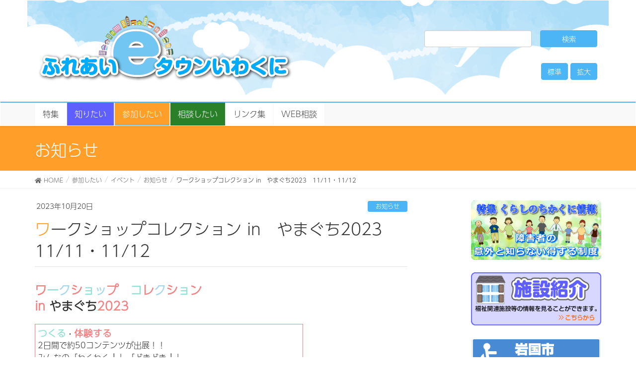

--- FILE ---
content_type: text/html; charset=UTF-8
request_url: https://www.e-town-iwakuni.net/%E5%8F%82%E5%8A%A0%E3%81%97%E3%81%9F%E3%81%84/%E3%82%A4%E3%83%99%E3%83%B3%E3%83%88/%E3%81%8A%E7%9F%A5%E3%82%89%E3%81%9B-2/229768
body_size: 19305
content:
<!DOCTYPE html>
<html dir="ltr" lang="ja" prefix="og: https://ogp.me/ns#">

<head>
	<!-- Global site tag (gtag.js) - Google Analytics -->
	<script async src="https://www.googletagmanager.com/gtag/js?id=UA-98296036-1"></script>
	<script>
		window.dataLayer = window.dataLayer || [];

		function gtag() {
			dataLayer.push(arguments);
		}
		gtag('js', new Date());

		gtag('config', 'UA-98296036-1');
	</script>

	<meta charset="utf-8">
	<meta http-equiv="X-UA-Compatible" content="IE=edge">
	<meta name="viewport" content="width=device-width, initial-scale=1">
		<title>ワークショップコレクション in やまぐち2023 11/11・11/12 - ふれあいeタウンいわくに</title>
	<style>img:is([sizes="auto" i], [sizes^="auto," i]) { contain-intrinsic-size: 3000px 1500px }</style>
	
		<!-- All in One SEO 4.8.0 - aioseo.com -->
	<meta name="description" content="ワークショップ コレクション in やまぐち2023 つくる・体験する 2日間で約50コンテンツが出展！！ み" />
	<meta name="robots" content="max-image-preview:large" />
	<meta name="author" content="iwasha"/>
	<link rel="canonical" href="https://www.e-town-iwakuni.net/%e5%8f%82%e5%8a%a0%e3%81%97%e3%81%9f%e3%81%84/%e3%82%a4%e3%83%99%e3%83%b3%e3%83%88/%e3%81%8a%e7%9f%a5%e3%82%89%e3%81%9b-2/229768" />
	<meta name="generator" content="All in One SEO (AIOSEO) 4.8.0" />
		<meta property="og:locale" content="ja_JP" />
		<meta property="og:site_name" content="ふれあいeタウンいわくに - 岩国市の福祉関連の総合情報サイト" />
		<meta property="og:type" content="article" />
		<meta property="og:title" content="ワークショップコレクション in やまぐち2023 11/11・11/12 - ふれあいeタウンいわくに" />
		<meta property="og:description" content="ワークショップ コレクション in やまぐち2023 つくる・体験する 2日間で約50コンテンツが出展！！ み" />
		<meta property="og:url" content="https://www.e-town-iwakuni.net/%e5%8f%82%e5%8a%a0%e3%81%97%e3%81%9f%e3%81%84/%e3%82%a4%e3%83%99%e3%83%b3%e3%83%88/%e3%81%8a%e7%9f%a5%e3%82%89%e3%81%9b-2/229768" />
		<meta property="article:published_time" content="2023-10-20T00:00:00+00:00" />
		<meta property="article:modified_time" content="2023-10-23T00:21:53+00:00" />
		<meta name="twitter:card" content="summary" />
		<meta name="twitter:title" content="ワークショップコレクション in やまぐち2023 11/11・11/12 - ふれあいeタウンいわくに" />
		<meta name="twitter:description" content="ワークショップ コレクション in やまぐち2023 つくる・体験する 2日間で約50コンテンツが出展！！ み" />
		<script type="application/ld+json" class="aioseo-schema">
			{"@context":"https:\/\/schema.org","@graph":[{"@type":"BlogPosting","@id":"https:\/\/www.e-town-iwakuni.net\/%e5%8f%82%e5%8a%a0%e3%81%97%e3%81%9f%e3%81%84\/%e3%82%a4%e3%83%99%e3%83%b3%e3%83%88\/%e3%81%8a%e7%9f%a5%e3%82%89%e3%81%9b-2\/229768#blogposting","name":"\u30ef\u30fc\u30af\u30b7\u30e7\u30c3\u30d7\u30b3\u30ec\u30af\u30b7\u30e7\u30f3 in \u3084\u307e\u3050\u30612023 11\/11\u30fb11\/12 - \u3075\u308c\u3042\u3044e\u30bf\u30a6\u30f3\u3044\u308f\u304f\u306b","headline":"\u30ef\u30fc\u30af\u30b7\u30e7\u30c3\u30d7\u30b3\u30ec\u30af\u30b7\u30e7\u30f3 in\u3000\u3084\u307e\u3050\u30612023\u300011\/11\u30fb11\/12","author":{"@id":"https:\/\/www.e-town-iwakuni.net\/author\/iwasha#author"},"publisher":{"@id":"https:\/\/www.e-town-iwakuni.net\/#organization"},"image":{"@type":"ImageObject","url":"https:\/\/www.e-town-iwakuni.net\/new\/wp-content\/uploads\/2023\/10\/20231010142615_00001.jpg","width":1235,"height":1748},"datePublished":"2023-10-20T09:00:00+09:00","dateModified":"2023-10-23T09:21:53+09:00","inLanguage":"ja","mainEntityOfPage":{"@id":"https:\/\/www.e-town-iwakuni.net\/%e5%8f%82%e5%8a%a0%e3%81%97%e3%81%9f%e3%81%84\/%e3%82%a4%e3%83%99%e3%83%b3%e3%83%88\/%e3%81%8a%e7%9f%a5%e3%82%89%e3%81%9b-2\/229768#webpage"},"isPartOf":{"@id":"https:\/\/www.e-town-iwakuni.net\/%e5%8f%82%e5%8a%a0%e3%81%97%e3%81%9f%e3%81%84\/%e3%82%a4%e3%83%99%e3%83%b3%e3%83%88\/%e3%81%8a%e7%9f%a5%e3%82%89%e3%81%9b-2\/229768#webpage"},"articleSection":"\u304a\u77e5\u3089\u305b, \u30a4\u30d9\u30f3\u30c8"},{"@type":"BreadcrumbList","@id":"https:\/\/www.e-town-iwakuni.net\/%e5%8f%82%e5%8a%a0%e3%81%97%e3%81%9f%e3%81%84\/%e3%82%a4%e3%83%99%e3%83%b3%e3%83%88\/%e3%81%8a%e7%9f%a5%e3%82%89%e3%81%9b-2\/229768#breadcrumblist","itemListElement":[{"@type":"ListItem","@id":"https:\/\/www.e-town-iwakuni.net\/#listItem","position":1,"name":"\u5bb6","item":"https:\/\/www.e-town-iwakuni.net\/","nextItem":{"@type":"ListItem","@id":"https:\/\/www.e-town-iwakuni.net\/%e5%8f%82%e5%8a%a0%e3%81%97%e3%81%9f%e3%81%84\/%e3%82%a4%e3%83%99%e3%83%b3%e3%83%88\/%e3%81%8a%e7%9f%a5%e3%82%89%e3%81%9b-2\/229768#listItem","name":"\u30ef\u30fc\u30af\u30b7\u30e7\u30c3\u30d7\u30b3\u30ec\u30af\u30b7\u30e7\u30f3 in\u3000\u3084\u307e\u3050\u30612023\u300011\/11\u30fb11\/12"}},{"@type":"ListItem","@id":"https:\/\/www.e-town-iwakuni.net\/%e5%8f%82%e5%8a%a0%e3%81%97%e3%81%9f%e3%81%84\/%e3%82%a4%e3%83%99%e3%83%b3%e3%83%88\/%e3%81%8a%e7%9f%a5%e3%82%89%e3%81%9b-2\/229768#listItem","position":2,"name":"\u30ef\u30fc\u30af\u30b7\u30e7\u30c3\u30d7\u30b3\u30ec\u30af\u30b7\u30e7\u30f3 in\u3000\u3084\u307e\u3050\u30612023\u300011\/11\u30fb11\/12","previousItem":{"@type":"ListItem","@id":"https:\/\/www.e-town-iwakuni.net\/#listItem","name":"\u5bb6"}}]},{"@type":"Organization","@id":"https:\/\/www.e-town-iwakuni.net\/#organization","name":"\u3075\u308c\u3042\u3044e\u30bf\u30a6\u30f3\u3044\u308f\u304f\u306b","description":"\u5ca9\u56fd\u5e02\u306e\u798f\u7949\u95a2\u9023\u306e\u7dcf\u5408\u60c5\u5831\u30b5\u30a4\u30c8","url":"https:\/\/www.e-town-iwakuni.net\/"},{"@type":"Person","@id":"https:\/\/www.e-town-iwakuni.net\/author\/iwasha#author","url":"https:\/\/www.e-town-iwakuni.net\/author\/iwasha","name":"iwasha","image":{"@type":"ImageObject","@id":"https:\/\/www.e-town-iwakuni.net\/%e5%8f%82%e5%8a%a0%e3%81%97%e3%81%9f%e3%81%84\/%e3%82%a4%e3%83%99%e3%83%b3%e3%83%88\/%e3%81%8a%e7%9f%a5%e3%82%89%e3%81%9b-2\/229768#authorImage","url":"https:\/\/secure.gravatar.com\/avatar\/1f83ac75551f56eadfa42747d5a28b16?s=96&d=mm&r=g","width":96,"height":96,"caption":"iwasha"}},{"@type":"WebPage","@id":"https:\/\/www.e-town-iwakuni.net\/%e5%8f%82%e5%8a%a0%e3%81%97%e3%81%9f%e3%81%84\/%e3%82%a4%e3%83%99%e3%83%b3%e3%83%88\/%e3%81%8a%e7%9f%a5%e3%82%89%e3%81%9b-2\/229768#webpage","url":"https:\/\/www.e-town-iwakuni.net\/%e5%8f%82%e5%8a%a0%e3%81%97%e3%81%9f%e3%81%84\/%e3%82%a4%e3%83%99%e3%83%b3%e3%83%88\/%e3%81%8a%e7%9f%a5%e3%82%89%e3%81%9b-2\/229768","name":"\u30ef\u30fc\u30af\u30b7\u30e7\u30c3\u30d7\u30b3\u30ec\u30af\u30b7\u30e7\u30f3 in \u3084\u307e\u3050\u30612023 11\/11\u30fb11\/12 - \u3075\u308c\u3042\u3044e\u30bf\u30a6\u30f3\u3044\u308f\u304f\u306b","description":"\u30ef\u30fc\u30af\u30b7\u30e7\u30c3\u30d7 \u30b3\u30ec\u30af\u30b7\u30e7\u30f3 in \u3084\u307e\u3050\u30612023 \u3064\u304f\u308b\u30fb\u4f53\u9a13\u3059\u308b 2\u65e5\u9593\u3067\u7d0450\u30b3\u30f3\u30c6\u30f3\u30c4\u304c\u51fa\u5c55\uff01\uff01 \u307f","inLanguage":"ja","isPartOf":{"@id":"https:\/\/www.e-town-iwakuni.net\/#website"},"breadcrumb":{"@id":"https:\/\/www.e-town-iwakuni.net\/%e5%8f%82%e5%8a%a0%e3%81%97%e3%81%9f%e3%81%84\/%e3%82%a4%e3%83%99%e3%83%b3%e3%83%88\/%e3%81%8a%e7%9f%a5%e3%82%89%e3%81%9b-2\/229768#breadcrumblist"},"author":{"@id":"https:\/\/www.e-town-iwakuni.net\/author\/iwasha#author"},"creator":{"@id":"https:\/\/www.e-town-iwakuni.net\/author\/iwasha#author"},"image":{"@type":"ImageObject","url":"https:\/\/www.e-town-iwakuni.net\/new\/wp-content\/uploads\/2023\/10\/20231010142615_00001.jpg","@id":"https:\/\/www.e-town-iwakuni.net\/%e5%8f%82%e5%8a%a0%e3%81%97%e3%81%9f%e3%81%84\/%e3%82%a4%e3%83%99%e3%83%b3%e3%83%88\/%e3%81%8a%e7%9f%a5%e3%82%89%e3%81%9b-2\/229768\/#mainImage","width":1235,"height":1748},"primaryImageOfPage":{"@id":"https:\/\/www.e-town-iwakuni.net\/%e5%8f%82%e5%8a%a0%e3%81%97%e3%81%9f%e3%81%84\/%e3%82%a4%e3%83%99%e3%83%b3%e3%83%88\/%e3%81%8a%e7%9f%a5%e3%82%89%e3%81%9b-2\/229768#mainImage"},"datePublished":"2023-10-20T09:00:00+09:00","dateModified":"2023-10-23T09:21:53+09:00"},{"@type":"WebSite","@id":"https:\/\/www.e-town-iwakuni.net\/#website","url":"https:\/\/www.e-town-iwakuni.net\/","name":"\u3075\u308c\u3042\u3044e\u30bf\u30a6\u30f3\u3044\u308f\u304f\u306b","description":"\u5ca9\u56fd\u5e02\u306e\u798f\u7949\u95a2\u9023\u306e\u7dcf\u5408\u60c5\u5831\u30b5\u30a4\u30c8","inLanguage":"ja","publisher":{"@id":"https:\/\/www.e-town-iwakuni.net\/#organization"}}]}
		</script>
		<!-- All in One SEO -->

<link rel='dns-prefetch' href='//translate.google.com' />
<link rel='dns-prefetch' href='//oss.maxcdn.com' />
<link rel='dns-prefetch' href='//use.fontawesome.com' />
<link rel="alternate" type="application/rss+xml" title="ふれあいeタウンいわくに &raquo; フィード" href="https://www.e-town-iwakuni.net/feed" />
<link rel="alternate" type="application/rss+xml" title="ふれあいeタウンいわくに &raquo; コメントフィード" href="https://www.e-town-iwakuni.net/comments/feed" />
<link rel="alternate" type="application/rss+xml" title="ふれあいeタウンいわくに &raquo; ワークショップコレクション in　やまぐち2023　11/11・11/12 のコメントのフィード" href="https://www.e-town-iwakuni.net/%e5%8f%82%e5%8a%a0%e3%81%97%e3%81%9f%e3%81%84/%e3%82%a4%e3%83%99%e3%83%b3%e3%83%88/%e3%81%8a%e7%9f%a5%e3%82%89%e3%81%9b-2/229768/feed" />
<meta name="description" content="ワークショップ　コレクションin やまぐち2023つくる・体験する2日間で約50コンテンツが出展！！みんなの「わくわく！」「どきどき！」「おもしろい！」という気持ちを応援します！日　時　：　2023年11月11日(土)12日(日)10:00～15：00場　所　：　山口県セミナーパーク地図はこちらへ入　場　無　料※　一部参加にあたり材料費がかかります。主催：ワークショップコレクションinやまぐち実行委員会" /><script type="text/javascript">
/* <![CDATA[ */
window._wpemojiSettings = {"baseUrl":"https:\/\/s.w.org\/images\/core\/emoji\/15.0.3\/72x72\/","ext":".png","svgUrl":"https:\/\/s.w.org\/images\/core\/emoji\/15.0.3\/svg\/","svgExt":".svg","source":{"concatemoji":"https:\/\/www.e-town-iwakuni.net\/new\/wp-includes\/js\/wp-emoji-release.min.js?ver=6.7.4"}};
/*! This file is auto-generated */
!function(i,n){var o,s,e;function c(e){try{var t={supportTests:e,timestamp:(new Date).valueOf()};sessionStorage.setItem(o,JSON.stringify(t))}catch(e){}}function p(e,t,n){e.clearRect(0,0,e.canvas.width,e.canvas.height),e.fillText(t,0,0);var t=new Uint32Array(e.getImageData(0,0,e.canvas.width,e.canvas.height).data),r=(e.clearRect(0,0,e.canvas.width,e.canvas.height),e.fillText(n,0,0),new Uint32Array(e.getImageData(0,0,e.canvas.width,e.canvas.height).data));return t.every(function(e,t){return e===r[t]})}function u(e,t,n){switch(t){case"flag":return n(e,"\ud83c\udff3\ufe0f\u200d\u26a7\ufe0f","\ud83c\udff3\ufe0f\u200b\u26a7\ufe0f")?!1:!n(e,"\ud83c\uddfa\ud83c\uddf3","\ud83c\uddfa\u200b\ud83c\uddf3")&&!n(e,"\ud83c\udff4\udb40\udc67\udb40\udc62\udb40\udc65\udb40\udc6e\udb40\udc67\udb40\udc7f","\ud83c\udff4\u200b\udb40\udc67\u200b\udb40\udc62\u200b\udb40\udc65\u200b\udb40\udc6e\u200b\udb40\udc67\u200b\udb40\udc7f");case"emoji":return!n(e,"\ud83d\udc26\u200d\u2b1b","\ud83d\udc26\u200b\u2b1b")}return!1}function f(e,t,n){var r="undefined"!=typeof WorkerGlobalScope&&self instanceof WorkerGlobalScope?new OffscreenCanvas(300,150):i.createElement("canvas"),a=r.getContext("2d",{willReadFrequently:!0}),o=(a.textBaseline="top",a.font="600 32px Arial",{});return e.forEach(function(e){o[e]=t(a,e,n)}),o}function t(e){var t=i.createElement("script");t.src=e,t.defer=!0,i.head.appendChild(t)}"undefined"!=typeof Promise&&(o="wpEmojiSettingsSupports",s=["flag","emoji"],n.supports={everything:!0,everythingExceptFlag:!0},e=new Promise(function(e){i.addEventListener("DOMContentLoaded",e,{once:!0})}),new Promise(function(t){var n=function(){try{var e=JSON.parse(sessionStorage.getItem(o));if("object"==typeof e&&"number"==typeof e.timestamp&&(new Date).valueOf()<e.timestamp+604800&&"object"==typeof e.supportTests)return e.supportTests}catch(e){}return null}();if(!n){if("undefined"!=typeof Worker&&"undefined"!=typeof OffscreenCanvas&&"undefined"!=typeof URL&&URL.createObjectURL&&"undefined"!=typeof Blob)try{var e="postMessage("+f.toString()+"("+[JSON.stringify(s),u.toString(),p.toString()].join(",")+"));",r=new Blob([e],{type:"text/javascript"}),a=new Worker(URL.createObjectURL(r),{name:"wpTestEmojiSupports"});return void(a.onmessage=function(e){c(n=e.data),a.terminate(),t(n)})}catch(e){}c(n=f(s,u,p))}t(n)}).then(function(e){for(var t in e)n.supports[t]=e[t],n.supports.everything=n.supports.everything&&n.supports[t],"flag"!==t&&(n.supports.everythingExceptFlag=n.supports.everythingExceptFlag&&n.supports[t]);n.supports.everythingExceptFlag=n.supports.everythingExceptFlag&&!n.supports.flag,n.DOMReady=!1,n.readyCallback=function(){n.DOMReady=!0}}).then(function(){return e}).then(function(){var e;n.supports.everything||(n.readyCallback(),(e=n.source||{}).concatemoji?t(e.concatemoji):e.wpemoji&&e.twemoji&&(t(e.twemoji),t(e.wpemoji)))}))}((window,document),window._wpemojiSettings);
/* ]]> */
</script>
<link rel='stylesheet' id='ai1ec_style-css' href='//www.e-town-iwakuni.net/new/wp-content/plugins/all-in-one-event-calendar/cache/efc8146e_ai1ec_parsed_css.css?ver=3.0.0' type='text/css' media='all' />
<link rel='stylesheet' id='colorboxstyle-css' href='https://www.e-town-iwakuni.net/new/wp-content/plugins/link-library/colorbox/colorbox.css?ver=6.7.4' type='text/css' media='all' />
<link rel='stylesheet' id='vkExUnit_common_style-css' href='https://www.e-town-iwakuni.net/new/wp-content/plugins/vk-all-in-one-expansion-unit/assets/css/vkExUnit_style.css?ver=9.103.1.1' type='text/css' media='all' />
<style id='vkExUnit_common_style-inline-css' type='text/css'>
:root {--ver_page_top_button_url:url(https://www.e-town-iwakuni.net/new/wp-content/plugins/vk-all-in-one-expansion-unit/assets/images/to-top-btn-icon.svg);}@font-face {font-weight: normal;font-style: normal;font-family: "vk_sns";src: url("https://www.e-town-iwakuni.net/new/wp-content/plugins/vk-all-in-one-expansion-unit/inc/sns/icons/fonts/vk_sns.eot?-bq20cj");src: url("https://www.e-town-iwakuni.net/new/wp-content/plugins/vk-all-in-one-expansion-unit/inc/sns/icons/fonts/vk_sns.eot?#iefix-bq20cj") format("embedded-opentype"),url("https://www.e-town-iwakuni.net/new/wp-content/plugins/vk-all-in-one-expansion-unit/inc/sns/icons/fonts/vk_sns.woff?-bq20cj") format("woff"),url("https://www.e-town-iwakuni.net/new/wp-content/plugins/vk-all-in-one-expansion-unit/inc/sns/icons/fonts/vk_sns.ttf?-bq20cj") format("truetype"),url("https://www.e-town-iwakuni.net/new/wp-content/plugins/vk-all-in-one-expansion-unit/inc/sns/icons/fonts/vk_sns.svg?-bq20cj#vk_sns") format("svg");}
.veu_promotion-alert__content--text {border: 1px solid rgba(0,0,0,0.125);padding: 0.5em 1em;border-radius: var(--vk-size-radius);margin-bottom: var(--vk-margin-block-bottom);font-size: 0.875rem;}/* Alert Content部分に段落タグを入れた場合に最後の段落の余白を0にする */.veu_promotion-alert__content--text p:last-of-type{margin-bottom:0;margin-top: 0;}
</style>
<style id='wp-emoji-styles-inline-css' type='text/css'>

	img.wp-smiley, img.emoji {
		display: inline !important;
		border: none !important;
		box-shadow: none !important;
		height: 1em !important;
		width: 1em !important;
		margin: 0 0.07em !important;
		vertical-align: -0.1em !important;
		background: none !important;
		padding: 0 !important;
	}
</style>
<link rel='stylesheet' id='wp-block-library-css' href='https://www.e-town-iwakuni.net/new/wp-includes/css/dist/block-library/style.min.css?ver=6.7.4' type='text/css' media='all' />
<link rel='stylesheet' id='liquid-block-speech-css' href='https://www.e-town-iwakuni.net/new/wp-content/plugins/liquid-speech-balloon/css/block.css?ver=6.7.4' type='text/css' media='all' />
<style id='classic-theme-styles-inline-css' type='text/css'>
/*! This file is auto-generated */
.wp-block-button__link{color:#fff;background-color:#32373c;border-radius:9999px;box-shadow:none;text-decoration:none;padding:calc(.667em + 2px) calc(1.333em + 2px);font-size:1.125em}.wp-block-file__button{background:#32373c;color:#fff;text-decoration:none}
</style>
<style id='global-styles-inline-css' type='text/css'>
:root{--wp--preset--aspect-ratio--square: 1;--wp--preset--aspect-ratio--4-3: 4/3;--wp--preset--aspect-ratio--3-4: 3/4;--wp--preset--aspect-ratio--3-2: 3/2;--wp--preset--aspect-ratio--2-3: 2/3;--wp--preset--aspect-ratio--16-9: 16/9;--wp--preset--aspect-ratio--9-16: 9/16;--wp--preset--color--black: #000000;--wp--preset--color--cyan-bluish-gray: #abb8c3;--wp--preset--color--white: #ffffff;--wp--preset--color--pale-pink: #f78da7;--wp--preset--color--vivid-red: #cf2e2e;--wp--preset--color--luminous-vivid-orange: #ff6900;--wp--preset--color--luminous-vivid-amber: #fcb900;--wp--preset--color--light-green-cyan: #7bdcb5;--wp--preset--color--vivid-green-cyan: #00d084;--wp--preset--color--pale-cyan-blue: #8ed1fc;--wp--preset--color--vivid-cyan-blue: #0693e3;--wp--preset--color--vivid-purple: #9b51e0;--wp--preset--gradient--vivid-cyan-blue-to-vivid-purple: linear-gradient(135deg,rgba(6,147,227,1) 0%,rgb(155,81,224) 100%);--wp--preset--gradient--light-green-cyan-to-vivid-green-cyan: linear-gradient(135deg,rgb(122,220,180) 0%,rgb(0,208,130) 100%);--wp--preset--gradient--luminous-vivid-amber-to-luminous-vivid-orange: linear-gradient(135deg,rgba(252,185,0,1) 0%,rgba(255,105,0,1) 100%);--wp--preset--gradient--luminous-vivid-orange-to-vivid-red: linear-gradient(135deg,rgba(255,105,0,1) 0%,rgb(207,46,46) 100%);--wp--preset--gradient--very-light-gray-to-cyan-bluish-gray: linear-gradient(135deg,rgb(238,238,238) 0%,rgb(169,184,195) 100%);--wp--preset--gradient--cool-to-warm-spectrum: linear-gradient(135deg,rgb(74,234,220) 0%,rgb(151,120,209) 20%,rgb(207,42,186) 40%,rgb(238,44,130) 60%,rgb(251,105,98) 80%,rgb(254,248,76) 100%);--wp--preset--gradient--blush-light-purple: linear-gradient(135deg,rgb(255,206,236) 0%,rgb(152,150,240) 100%);--wp--preset--gradient--blush-bordeaux: linear-gradient(135deg,rgb(254,205,165) 0%,rgb(254,45,45) 50%,rgb(107,0,62) 100%);--wp--preset--gradient--luminous-dusk: linear-gradient(135deg,rgb(255,203,112) 0%,rgb(199,81,192) 50%,rgb(65,88,208) 100%);--wp--preset--gradient--pale-ocean: linear-gradient(135deg,rgb(255,245,203) 0%,rgb(182,227,212) 50%,rgb(51,167,181) 100%);--wp--preset--gradient--electric-grass: linear-gradient(135deg,rgb(202,248,128) 0%,rgb(113,206,126) 100%);--wp--preset--gradient--midnight: linear-gradient(135deg,rgb(2,3,129) 0%,rgb(40,116,252) 100%);--wp--preset--font-size--small: 13px;--wp--preset--font-size--medium: 20px;--wp--preset--font-size--large: 36px;--wp--preset--font-size--x-large: 42px;--wp--preset--spacing--20: 0.44rem;--wp--preset--spacing--30: 0.67rem;--wp--preset--spacing--40: 1rem;--wp--preset--spacing--50: 1.5rem;--wp--preset--spacing--60: 2.25rem;--wp--preset--spacing--70: 3.38rem;--wp--preset--spacing--80: 5.06rem;--wp--preset--shadow--natural: 6px 6px 9px rgba(0, 0, 0, 0.2);--wp--preset--shadow--deep: 12px 12px 50px rgba(0, 0, 0, 0.4);--wp--preset--shadow--sharp: 6px 6px 0px rgba(0, 0, 0, 0.2);--wp--preset--shadow--outlined: 6px 6px 0px -3px rgba(255, 255, 255, 1), 6px 6px rgba(0, 0, 0, 1);--wp--preset--shadow--crisp: 6px 6px 0px rgba(0, 0, 0, 1);}:where(.is-layout-flex){gap: 0.5em;}:where(.is-layout-grid){gap: 0.5em;}body .is-layout-flex{display: flex;}.is-layout-flex{flex-wrap: wrap;align-items: center;}.is-layout-flex > :is(*, div){margin: 0;}body .is-layout-grid{display: grid;}.is-layout-grid > :is(*, div){margin: 0;}:where(.wp-block-columns.is-layout-flex){gap: 2em;}:where(.wp-block-columns.is-layout-grid){gap: 2em;}:where(.wp-block-post-template.is-layout-flex){gap: 1.25em;}:where(.wp-block-post-template.is-layout-grid){gap: 1.25em;}.has-black-color{color: var(--wp--preset--color--black) !important;}.has-cyan-bluish-gray-color{color: var(--wp--preset--color--cyan-bluish-gray) !important;}.has-white-color{color: var(--wp--preset--color--white) !important;}.has-pale-pink-color{color: var(--wp--preset--color--pale-pink) !important;}.has-vivid-red-color{color: var(--wp--preset--color--vivid-red) !important;}.has-luminous-vivid-orange-color{color: var(--wp--preset--color--luminous-vivid-orange) !important;}.has-luminous-vivid-amber-color{color: var(--wp--preset--color--luminous-vivid-amber) !important;}.has-light-green-cyan-color{color: var(--wp--preset--color--light-green-cyan) !important;}.has-vivid-green-cyan-color{color: var(--wp--preset--color--vivid-green-cyan) !important;}.has-pale-cyan-blue-color{color: var(--wp--preset--color--pale-cyan-blue) !important;}.has-vivid-cyan-blue-color{color: var(--wp--preset--color--vivid-cyan-blue) !important;}.has-vivid-purple-color{color: var(--wp--preset--color--vivid-purple) !important;}.has-black-background-color{background-color: var(--wp--preset--color--black) !important;}.has-cyan-bluish-gray-background-color{background-color: var(--wp--preset--color--cyan-bluish-gray) !important;}.has-white-background-color{background-color: var(--wp--preset--color--white) !important;}.has-pale-pink-background-color{background-color: var(--wp--preset--color--pale-pink) !important;}.has-vivid-red-background-color{background-color: var(--wp--preset--color--vivid-red) !important;}.has-luminous-vivid-orange-background-color{background-color: var(--wp--preset--color--luminous-vivid-orange) !important;}.has-luminous-vivid-amber-background-color{background-color: var(--wp--preset--color--luminous-vivid-amber) !important;}.has-light-green-cyan-background-color{background-color: var(--wp--preset--color--light-green-cyan) !important;}.has-vivid-green-cyan-background-color{background-color: var(--wp--preset--color--vivid-green-cyan) !important;}.has-pale-cyan-blue-background-color{background-color: var(--wp--preset--color--pale-cyan-blue) !important;}.has-vivid-cyan-blue-background-color{background-color: var(--wp--preset--color--vivid-cyan-blue) !important;}.has-vivid-purple-background-color{background-color: var(--wp--preset--color--vivid-purple) !important;}.has-black-border-color{border-color: var(--wp--preset--color--black) !important;}.has-cyan-bluish-gray-border-color{border-color: var(--wp--preset--color--cyan-bluish-gray) !important;}.has-white-border-color{border-color: var(--wp--preset--color--white) !important;}.has-pale-pink-border-color{border-color: var(--wp--preset--color--pale-pink) !important;}.has-vivid-red-border-color{border-color: var(--wp--preset--color--vivid-red) !important;}.has-luminous-vivid-orange-border-color{border-color: var(--wp--preset--color--luminous-vivid-orange) !important;}.has-luminous-vivid-amber-border-color{border-color: var(--wp--preset--color--luminous-vivid-amber) !important;}.has-light-green-cyan-border-color{border-color: var(--wp--preset--color--light-green-cyan) !important;}.has-vivid-green-cyan-border-color{border-color: var(--wp--preset--color--vivid-green-cyan) !important;}.has-pale-cyan-blue-border-color{border-color: var(--wp--preset--color--pale-cyan-blue) !important;}.has-vivid-cyan-blue-border-color{border-color: var(--wp--preset--color--vivid-cyan-blue) !important;}.has-vivid-purple-border-color{border-color: var(--wp--preset--color--vivid-purple) !important;}.has-vivid-cyan-blue-to-vivid-purple-gradient-background{background: var(--wp--preset--gradient--vivid-cyan-blue-to-vivid-purple) !important;}.has-light-green-cyan-to-vivid-green-cyan-gradient-background{background: var(--wp--preset--gradient--light-green-cyan-to-vivid-green-cyan) !important;}.has-luminous-vivid-amber-to-luminous-vivid-orange-gradient-background{background: var(--wp--preset--gradient--luminous-vivid-amber-to-luminous-vivid-orange) !important;}.has-luminous-vivid-orange-to-vivid-red-gradient-background{background: var(--wp--preset--gradient--luminous-vivid-orange-to-vivid-red) !important;}.has-very-light-gray-to-cyan-bluish-gray-gradient-background{background: var(--wp--preset--gradient--very-light-gray-to-cyan-bluish-gray) !important;}.has-cool-to-warm-spectrum-gradient-background{background: var(--wp--preset--gradient--cool-to-warm-spectrum) !important;}.has-blush-light-purple-gradient-background{background: var(--wp--preset--gradient--blush-light-purple) !important;}.has-blush-bordeaux-gradient-background{background: var(--wp--preset--gradient--blush-bordeaux) !important;}.has-luminous-dusk-gradient-background{background: var(--wp--preset--gradient--luminous-dusk) !important;}.has-pale-ocean-gradient-background{background: var(--wp--preset--gradient--pale-ocean) !important;}.has-electric-grass-gradient-background{background: var(--wp--preset--gradient--electric-grass) !important;}.has-midnight-gradient-background{background: var(--wp--preset--gradient--midnight) !important;}.has-small-font-size{font-size: var(--wp--preset--font-size--small) !important;}.has-medium-font-size{font-size: var(--wp--preset--font-size--medium) !important;}.has-large-font-size{font-size: var(--wp--preset--font-size--large) !important;}.has-x-large-font-size{font-size: var(--wp--preset--font-size--x-large) !important;}
:where(.wp-block-post-template.is-layout-flex){gap: 1.25em;}:where(.wp-block-post-template.is-layout-grid){gap: 1.25em;}
:where(.wp-block-columns.is-layout-flex){gap: 2em;}:where(.wp-block-columns.is-layout-grid){gap: 2em;}
:root :where(.wp-block-pullquote){font-size: 1.5em;line-height: 1.6;}
</style>
<link rel='stylesheet' id='contact-form-7-css' href='https://www.e-town-iwakuni.net/new/wp-content/plugins/contact-form-7/includes/css/styles.css?ver=6.0.4' type='text/css' media='all' />
<link rel='stylesheet' id='contact-form-7-confirm-css' href='https://www.e-town-iwakuni.net/new/wp-content/plugins/contact-form-7-add-confirm/includes/css/styles.css?ver=5.1' type='text/css' media='all' />
<link rel='stylesheet' id='crp-public-css' href='https://www.e-town-iwakuni.net/new/wp-content/plugins/custom-related-posts/dist/public.css?ver=1.7.4' type='text/css' media='all' />
<link rel='stylesheet' id='google-language-translator-css' href='https://www.e-town-iwakuni.net/new/wp-content/plugins/google-language-translator/css/style.css?ver=6.0.20' type='text/css' media='' />
<link rel='stylesheet' id='thumbs_rating_styles-css' href='https://www.e-town-iwakuni.net/new/wp-content/plugins/link-library/upvote-downvote/css/style.css?ver=1.0.0' type='text/css' media='all' />
<link rel='stylesheet' id='whats-new-style-css' href='https://www.e-town-iwakuni.net/new/wp-content/plugins/whats-new-genarator/whats-new.css?ver=2.0.2' type='text/css' media='all' />
<link rel='stylesheet' id='lightning-design-style-css' href='https://www.e-town-iwakuni.net/new/wp-content/themes/lightning/design_skin/origin/css/style.css?ver=5.1.0' type='text/css' media='all' />
<style id='lightning-design-style-inline-css' type='text/css'>
/* ltg theme common*/.color_key_bg,.color_key_bg_hover:hover{background-color: #4cb5f5;}.color_key_txt,.color_key_txt_hover:hover{color: #4cb5f5;}.color_key_border,.color_key_border_hover:hover{border-color: #4cb5f5;}.color_key_dark_bg,.color_key_dark_bg_hover:hover{background-color: #4cb5f5;}.color_key_dark_txt,.color_key_dark_txt_hover:hover{color: #4cb5f5;}.color_key_dark_border,.color_key_dark_border_hover:hover{border-color: #4cb5f5;}
html, body { overflow-x: hidden; }.veu_color_txt_key { color:#4cb5f5 ; }.veu_color_bg_key { background-color:#4cb5f5 ; }.veu_color_border_key { border-color:#4cb5f5 ; }.btn-default { border-color:#4cb5f5;color:#4cb5f5;}.btn-default:focus,.btn-default:hover { border-color:#4cb5f5;background-color: #4cb5f5; }.btn-primary { background-color:#4cb5f5;border-color:#4cb5f5; }.btn-primary:focus,.btn-primary:hover { background-color:#4cb5f5;border-color:#4cb5f5; }
a { color:#4cb5f5 ; }a:hover { color:#4cb5f5 ; }ul.gMenu a:hover { color:#4cb5f5; }.page-header { background-color:#4cb5f5; }h1.entry-title:first-letter,.single h1.entry-title:first-letter { color:#4cb5f5; }h2,.mainSection-title { border-top-color:#4cb5f5; }h3:after,.subSection-title:after { border-bottom-color:#4cb5f5; }.media .media-body .media-heading a:hover { color:#4cb5f5; }ul.page-numbers li span.page-numbers.current { background-color:#4cb5f5; }.pager li > a { border-color:#4cb5f5;color:#4cb5f5;}.pager li > a:hover { background-color:#4cb5f5;color:#fff;}footer { border-top-color:#4cb5f5; }dt { border-left-color:#4cb5f5; }@media (min-width: 768px){ ul.gMenu > li > a:hover:after, ul.gMenu > li.current-post-ancestor > a:after, ul.gMenu > li.current-menu-item > a:after, ul.gMenu > li.current-menu-parent > a:after, ul.gMenu > li.current-menu-ancestor > a:after, ul.gMenu > li.current_page_parent > a:after, ul.gMenu > li.current_page_ancestor > a:after { border-bottom-color: #4cb5f5 ; } ul.gMenu > li > a:hover .gMenu_description { color: #4cb5f5 ; }} /* @media (min-width: 768px) */
</style>
<link rel='stylesheet' id='lightning-theme-style-css' href='https://www.e-town-iwakuni.net/new/wp-content/themes/e-town/style.css?ver=5.1.0' type='text/css' media='all' />
<link rel='stylesheet' id='veu-cta-css' href='https://www.e-town-iwakuni.net/new/wp-content/plugins/vk-all-in-one-expansion-unit/inc/call-to-action/package/assets/css/style.css?ver=9.103.1.1' type='text/css' media='all' />
<style id='akismet-widget-style-inline-css' type='text/css'>

			.a-stats {
				--akismet-color-mid-green: #357b49;
				--akismet-color-white: #fff;
				--akismet-color-light-grey: #f6f7f7;

				max-width: 350px;
				width: auto;
			}

			.a-stats * {
				all: unset;
				box-sizing: border-box;
			}

			.a-stats strong {
				font-weight: 600;
			}

			.a-stats a.a-stats__link,
			.a-stats a.a-stats__link:visited,
			.a-stats a.a-stats__link:active {
				background: var(--akismet-color-mid-green);
				border: none;
				box-shadow: none;
				border-radius: 8px;
				color: var(--akismet-color-white);
				cursor: pointer;
				display: block;
				font-family: -apple-system, BlinkMacSystemFont, 'Segoe UI', 'Roboto', 'Oxygen-Sans', 'Ubuntu', 'Cantarell', 'Helvetica Neue', sans-serif;
				font-weight: 500;
				padding: 12px;
				text-align: center;
				text-decoration: none;
				transition: all 0.2s ease;
			}

			/* Extra specificity to deal with TwentyTwentyOne focus style */
			.widget .a-stats a.a-stats__link:focus {
				background: var(--akismet-color-mid-green);
				color: var(--akismet-color-white);
				text-decoration: none;
			}

			.a-stats a.a-stats__link:hover {
				filter: brightness(110%);
				box-shadow: 0 4px 12px rgba(0, 0, 0, 0.06), 0 0 2px rgba(0, 0, 0, 0.16);
			}

			.a-stats .count {
				color: var(--akismet-color-white);
				display: block;
				font-size: 1.5em;
				line-height: 1.4;
				padding: 0 13px;
				white-space: nowrap;
			}
		
</style>
<link rel='stylesheet' id='fancybox-css' href='https://www.e-town-iwakuni.net/new/wp-content/plugins/easy-fancybox/fancybox/1.5.4/jquery.fancybox.min.css?ver=6.7.4' type='text/css' media='screen' />
<link rel='stylesheet' id='bfa-font-awesome-css' href='https://use.fontawesome.com/releases/v5.15.4/css/all.css?ver=2.0.3' type='text/css' media='all' />
<link rel='stylesheet' id='bfa-font-awesome-v4-shim-css' href='https://use.fontawesome.com/releases/v5.15.4/css/v4-shims.css?ver=2.0.3' type='text/css' media='all' />
<style id='bfa-font-awesome-v4-shim-inline-css' type='text/css'>

			@font-face {
				font-family: 'FontAwesome';
				src: url('https://use.fontawesome.com/releases/v5.15.4/webfonts/fa-brands-400.eot'),
				url('https://use.fontawesome.com/releases/v5.15.4/webfonts/fa-brands-400.eot?#iefix') format('embedded-opentype'),
				url('https://use.fontawesome.com/releases/v5.15.4/webfonts/fa-brands-400.woff2') format('woff2'),
				url('https://use.fontawesome.com/releases/v5.15.4/webfonts/fa-brands-400.woff') format('woff'),
				url('https://use.fontawesome.com/releases/v5.15.4/webfonts/fa-brands-400.ttf') format('truetype'),
				url('https://use.fontawesome.com/releases/v5.15.4/webfonts/fa-brands-400.svg#fontawesome') format('svg');
			}

			@font-face {
				font-family: 'FontAwesome';
				src: url('https://use.fontawesome.com/releases/v5.15.4/webfonts/fa-solid-900.eot'),
				url('https://use.fontawesome.com/releases/v5.15.4/webfonts/fa-solid-900.eot?#iefix') format('embedded-opentype'),
				url('https://use.fontawesome.com/releases/v5.15.4/webfonts/fa-solid-900.woff2') format('woff2'),
				url('https://use.fontawesome.com/releases/v5.15.4/webfonts/fa-solid-900.woff') format('woff'),
				url('https://use.fontawesome.com/releases/v5.15.4/webfonts/fa-solid-900.ttf') format('truetype'),
				url('https://use.fontawesome.com/releases/v5.15.4/webfonts/fa-solid-900.svg#fontawesome') format('svg');
			}

			@font-face {
				font-family: 'FontAwesome';
				src: url('https://use.fontawesome.com/releases/v5.15.4/webfonts/fa-regular-400.eot'),
				url('https://use.fontawesome.com/releases/v5.15.4/webfonts/fa-regular-400.eot?#iefix') format('embedded-opentype'),
				url('https://use.fontawesome.com/releases/v5.15.4/webfonts/fa-regular-400.woff2') format('woff2'),
				url('https://use.fontawesome.com/releases/v5.15.4/webfonts/fa-regular-400.woff') format('woff'),
				url('https://use.fontawesome.com/releases/v5.15.4/webfonts/fa-regular-400.ttf') format('truetype'),
				url('https://use.fontawesome.com/releases/v5.15.4/webfonts/fa-regular-400.svg#fontawesome') format('svg');
				unicode-range: U+F004-F005,U+F007,U+F017,U+F022,U+F024,U+F02E,U+F03E,U+F044,U+F057-F059,U+F06E,U+F070,U+F075,U+F07B-F07C,U+F080,U+F086,U+F089,U+F094,U+F09D,U+F0A0,U+F0A4-F0A7,U+F0C5,U+F0C7-F0C8,U+F0E0,U+F0EB,U+F0F3,U+F0F8,U+F0FE,U+F111,U+F118-F11A,U+F11C,U+F133,U+F144,U+F146,U+F14A,U+F14D-F14E,U+F150-F152,U+F15B-F15C,U+F164-F165,U+F185-F186,U+F191-F192,U+F1AD,U+F1C1-F1C9,U+F1CD,U+F1D8,U+F1E3,U+F1EA,U+F1F6,U+F1F9,U+F20A,U+F247-F249,U+F24D,U+F254-F25B,U+F25D,U+F267,U+F271-F274,U+F279,U+F28B,U+F28D,U+F2B5-F2B6,U+F2B9,U+F2BB,U+F2BD,U+F2C1-F2C2,U+F2D0,U+F2D2,U+F2DC,U+F2ED,U+F328,U+F358-F35B,U+F3A5,U+F3D1,U+F410,U+F4AD;
			}
		
</style>
<script type="text/javascript" src="https://www.e-town-iwakuni.net/new/wp-includes/js/jquery/jquery.min.js?ver=3.7.1" id="jquery-core-js"></script>
<script type="text/javascript" src="https://www.e-town-iwakuni.net/new/wp-includes/js/jquery/jquery-migrate.min.js?ver=3.4.1" id="jquery-migrate-js"></script>
<script type="text/javascript" src="https://www.e-town-iwakuni.net/new/wp-content/plugins/link-library/colorbox/jquery.colorbox-min.js?ver=1.3.9" id="colorbox-js"></script>
<script type="text/javascript" id="thumbs_rating_scripts-js-extra">
/* <![CDATA[ */
var thumbs_rating_ajax = {"ajax_url":"https:\/\/www.e-town-iwakuni.net\/new\/wp-admin\/admin-ajax.php","nonce":"ac16a92662"};
/* ]]> */
</script>
<script type="text/javascript" src="https://www.e-town-iwakuni.net/new/wp-content/plugins/link-library/upvote-downvote/js/general.js?ver=4.0.1" id="thumbs_rating_scripts-js"></script>
<script type="text/javascript" src="https://www.e-town-iwakuni.net/new/wp-content/themes/e-town/js/jquery.cookie.js?ver=6.7.4" id="jquery-cookie-js"></script>
<script type="text/javascript" src="https://www.e-town-iwakuni.net/new/wp-content/themes/e-town/js/jquery.textresizer.min.js?ver=6.7.4" id="jquery-textresizer-js"></script>
<script type="text/javascript" src="https://www.e-town-iwakuni.net/new/wp-content/themes/e-town/js/main.js?ver=6.7.4" id="child-script-js"></script>
<!--[if lt IE 9]>
<script type="text/javascript" src="//oss.maxcdn.com/html5shiv/3.7.2/html5shiv.min.js?ver=6.7.4" id="html5shiv-js"></script>
<![endif]-->
<!--[if lt IE 9]>
<script type="text/javascript" src="//oss.maxcdn.com/respond/1.4.2/respond.min.js?ver=6.7.4" id="respond-js"></script>
<![endif]-->
<script type="text/javascript" src="https://www.e-town-iwakuni.net/new/wp-content/themes/lightning/js/lightning.min.js?ver=5.1.0" id="lightning-js-js"></script>
<link rel="https://api.w.org/" href="https://www.e-town-iwakuni.net/wp-json/" /><link rel="alternate" title="JSON" type="application/json" href="https://www.e-town-iwakuni.net/wp-json/wp/v2/posts/229768" /><link rel="EditURI" type="application/rsd+xml" title="RSD" href="https://www.e-town-iwakuni.net/new/xmlrpc.php?rsd" />
<meta name="generator" content="WordPress 6.7.4" />
<link rel='shortlink' href='https://www.e-town-iwakuni.net/?p=229768' />
<link rel="alternate" title="oEmbed (JSON)" type="application/json+oembed" href="https://www.e-town-iwakuni.net/wp-json/oembed/1.0/embed?url=https%3A%2F%2Fwww.e-town-iwakuni.net%2F%25e5%258f%2582%25e5%258a%25a0%25e3%2581%2597%25e3%2581%259f%25e3%2581%2584%2F%25e3%2582%25a4%25e3%2583%2599%25e3%2583%25b3%25e3%2583%2588%2F%25e3%2581%258a%25e7%259f%25a5%25e3%2582%2589%25e3%2581%259b-2%2F229768" />
<link rel="alternate" title="oEmbed (XML)" type="text/xml+oembed" href="https://www.e-town-iwakuni.net/wp-json/oembed/1.0/embed?url=https%3A%2F%2Fwww.e-town-iwakuni.net%2F%25e5%258f%2582%25e5%258a%25a0%25e3%2581%2597%25e3%2581%259f%25e3%2581%2584%2F%25e3%2582%25a4%25e3%2583%2599%25e3%2583%25b3%25e3%2583%2588%2F%25e3%2581%258a%25e7%259f%25a5%25e3%2582%2589%25e3%2581%259b-2%2F229768&#038;format=xml" />
<style>#google_language_translator a{display:none!important;}div.skiptranslate.goog-te-gadget{display:inline!important;}.goog-te-gadget{color:transparent!important;}.goog-te-gadget{font-size:0px!important;}.goog-branding{display:none;}.goog-tooltip{display: none!important;}.goog-tooltip:hover{display: none!important;}.goog-text-highlight{background-color:transparent!important;border:none!important;box-shadow:none!important;}#google_language_translator select.goog-te-combo{color:#32373c;}#flags{display:none;}div.skiptranslate{display:none!important;}body{top:0px!important;}#goog-gt-{display:none!important;}font font{background-color:transparent!important;box-shadow:none!important;position:initial!important;}#glt-translate-trigger{left:20px;right:auto;}#glt-translate-trigger > span{color:#ffffff;}#glt-translate-trigger{background:#f89406;}.goog-te-gadget .goog-te-combo{width:100%;}</style><style type="text/css">.liquid-speech-balloon-00 .liquid-speech-balloon-avatar { background-image: url("https://www.e-town-iwakuni.net/new/wp-content/uploads/2023/02/animalface_usagi-e1677038941532.png"); } .liquid-speech-balloon-01 .liquid-speech-balloon-avatar { background-image: url("https://www.e-town-iwakuni.net/new/wp-content/uploads/2023/02/nagaisan02.jpg"); } .liquid-speech-balloon-02 .liquid-speech-balloon-avatar { background-image: url("https://www.e-town-iwakuni.net/new/wp-content/uploads/2023/03/kanda-mini.jpeg"); } .liquid-speech-balloon-00 .liquid-speech-balloon-avatar::after { content: "インタビュー"; } .liquid-speech-balloon-01 .liquid-speech-balloon-avatar::after { content: "長井相談支援専門員"; } .liquid-speech-balloon-02 .liquid-speech-balloon-avatar::after { content: "神田相談支援専門員"; } </style>
		<style type="text/css" id="wp-custom-css">
			.grecaptcha-badge { visibility: hidden; }		</style>
		<!-- [ VK All in One Expansion Unit Article Structure Data ] --><script type="application/ld+json">{"@context":"https://schema.org/","@type":"Article","headline":"ワークショップコレクション in　やまぐち2023　11/11・11/12","image":"https://www.e-town-iwakuni.net/new/wp-content/uploads/2023/10/20231010142615_00001-320x180.jpg","datePublished":"2023-10-20T09:00:00+09:00","dateModified":"2023-10-23T09:21:53+09:00","author":{"@type":"","name":"iwasha","url":"https://www.e-town-iwakuni.net/","sameAs":""}}</script><!-- [ / VK All in One Expansion Unit Article Structure Data ] -->
	<!-- <script type="text/javascript" src="//typesquare.com/3/tsst/script/ja/typesquare.js?5d76e1ea9a1840988f9102d3ac1e0217" charset="utf-8"></script> -->
	<script>
		(function(d) {
			var config = {
					kitId: 'ndj5snw',
					scriptTimeout: 3000,
					async: true
				},
				h = d.documentElement,
				t = setTimeout(function() {
					h.className = h.className.replace(/\bwf-loading\b/g, "") + " wf-inactive";
				}, config.scriptTimeout),
				tk = d.createElement("script"),
				f = false,
				s = d.getElementsByTagName("script")[0],
				a;
			h.className += " wf-loading";
			tk.src = 'https://use.typekit.net/' + config.kitId + '.js';
			tk.async = true;
			tk.onload = tk.onreadystatechange = function() {
				a = this.readyState;
				if (f || a && a != "complete" && a != "loaded") return;
				f = true;
				clearTimeout(t);
				try {
					Typekit.load(config)
				} catch (e) {}
			};
			s.parentNode.insertBefore(tk, s)
		})(document);
	</script>
</head>

<body class="post-template-default single single-post postid-229768 single-format-standard category-ancestor-4 post-name-%e3%83%af%e3%83%bc%e3%82%af%e3%82%b7%e3%83%a7%e3%83%83%e3%83%97%e3%82%b3%e3%83%ac%e3%82%af%e3%82%b7%e3%83%a7%e3%83%b3-in%e3%80%80%e3%82%84%e3%81%be%e3%81%90%e3%81%a12023%e3%80%8011-11%e3%83%bb11-12 post-type-post">
		<header class="navbar siteHeader">
				<div class="container siteHeadContainer">
			<div class="navbar-header">
				<!-- ヘッダーへウィジェット -->
				<div class="header-right-widget hidden-sm hidden-xs"><div class="ad-header-widget"><div id="google_language_translator" class="default-language-ja"></div></div><div class="ad-header-widget"><form role="search" method="get" id="searchform" class="searchform" action="https://www.e-town-iwakuni.net/">
				<div>
					<label class="screen-reader-text" for="s">検索:</label>
					<input type="text" value="" name="s" id="s" />
					<input type="submit" id="searchsubmit" value="検索" />
				</div>
			</form></div><div class="widget_text ad-header-widget"><div class="textwidget custom-html-widget"><div id="textsize">
<a class="btn btn-primary"  href="#">標準</a>
<a class="btn btn-primary"  href="#">拡大</a>
</div></div></div><div class="widget_text ad-header-widget"><div class="textwidget custom-html-widget"><!--<div id="bgcolor">
<a id="backgroundColorWhite" class="btn btn-primary" href="#">白</a>
<a id="backgroundColorBlack" class="btn btn-primary" href="#">黒</a>
<a id="backgroundColorBlue" class="btn btn-primary" href="#">青</a>
</div>-->
</div></div></div>
				<h1 class="navbar-brand siteHeader_logo">
					<a href="https://www.e-town-iwakuni.net/"><span>
							<img src="https://new.e-town-iwakuni.net/wp-content/uploads/2018/12/header_logo.png" alt="ふれあいeタウンいわくに" />						</span></a>
				</h1>
													<a href="#" class="btn btn-default menuBtn menuClose menuBtn_left" id="menuBtn"><i class="fa fa-bars" aria-hidden="true"></i></a>
							</div>

			<div id="gMenu_outer" class="gMenu_outer"><nav class="menu-%e3%83%98%e3%83%83%e3%83%80%e3%83%bc-container"><ul id="menu-%e3%83%98%e3%83%83%e3%83%80%e3%83%bc" class="menu nav gMenu"><li id="menu-item-4348" class="menu-item menu-item-type-taxonomy menu-item-object-category"><a href="https://www.e-town-iwakuni.net/category/feature"><strong class="gMenu_name">特集</strong></a></li>
<li id="menu-item-129" class="menu-item menu-item-type-taxonomy menu-item-object-category menu-item-has-children"><a href="https://www.e-town-iwakuni.net/category/%e7%9f%a5%e3%82%8a%e3%81%9f%e3%81%84"><strong class="gMenu_name">知りたい</strong></a>
<ul class="sub-menu">
	<li id="menu-item-132" class="menu-item menu-item-type-taxonomy menu-item-object-category"><a href="https://www.e-town-iwakuni.net/category/%e7%9f%a5%e3%82%8a%e3%81%9f%e3%81%84/facility">施設紹介（福祉）</a></li>
	<li id="menu-item-133" class="menu-item menu-item-type-taxonomy menu-item-object-category"><a href="https://www.e-town-iwakuni.net/category/%e7%9f%a5%e3%82%8a%e3%81%9f%e3%81%84/%e9%9a%9c%e5%ae%b3%e8%80%85%e6%94%af%e6%8f%b4%e5%9b%a3%e4%bd%93%e3%83%bb%e5%bd%93%e4%ba%8b%e8%80%85%e5%9b%a3%e4%bd%93%e3%83%bb%e5%ae%b6%e6%97%8f%e4%bc%9a%e7%b4%b9%e4%bb%8b">障害者支援団体・当事者団体・家族会紹介</a></li>
	<li id="menu-item-94665" class="menu-item menu-item-type-taxonomy menu-item-object-category"><a href="https://www.e-town-iwakuni.net/category/%e7%9f%a5%e3%82%8a%e3%81%9f%e3%81%84/%e3%82%b3%e3%83%9f%e3%83%a5%e3%83%8b%e3%82%b1%e3%83%bc%e3%82%b7%e3%83%a7%e3%83%b3%e6%94%af%e6%8f%b4">コミュニケーション支援</a></li>
	<li id="menu-item-128" class="menu-item menu-item-type-taxonomy menu-item-object-category"><a href="https://www.e-town-iwakuni.net/category/%e7%9f%a5%e3%82%8a%e3%81%9f%e3%81%84/%e5%90%84%e7%a8%ae%e7%9b%b8%e8%ab%87%e5%85%88%e4%b8%80%e8%a6%a7">各種相談先一覧</a></li>
	<li id="menu-item-134" class="menu-item menu-item-type-taxonomy menu-item-object-category"><a href="https://www.e-town-iwakuni.net/category/%e7%9f%a5%e3%82%8a%e3%81%9f%e3%81%84/%e9%9a%9c%e5%ae%b3%e8%80%85%e7%a6%8f%e7%a5%89%e5%88%b6%e5%ba%a6%e8%a7%a3%e8%aa%ac">障害者福祉制度解説</a></li>
	<li id="menu-item-130" class="menu-item menu-item-type-taxonomy menu-item-object-category"><a href="https://www.e-town-iwakuni.net/category/%e7%9f%a5%e3%82%8a%e3%81%9f%e3%81%84/%e3%83%9c%e3%83%a9%e3%83%b3%e3%83%86%e3%82%a3%e3%82%a2%e6%83%85%e5%a0%b1-%e7%9f%a5%e3%82%8a%e3%81%9f%e3%81%84">ボランティア情報</a></li>
	<li id="menu-item-131" class="menu-item menu-item-type-taxonomy menu-item-object-category"><a href="https://www.e-town-iwakuni.net/category/%e7%9f%a5%e3%82%8a%e3%81%9f%e3%81%84/%e5%88%a9%e7%94%a8%e3%81%be%e3%81%a7%e3%81%ae%e6%b5%81%e3%82%8c">利用までの流れ</a></li>
	<li id="menu-item-704" class="menu-item menu-item-type-taxonomy menu-item-object-category"><a href="https://www.e-town-iwakuni.net/category/%e7%9f%a5%e3%82%8a%e3%81%9f%e3%81%84/%e3%81%8a%e7%9f%a5%e3%82%89%e3%81%9b">お知らせ</a></li>
	<li id="menu-item-6434" class="menu-item menu-item-type-taxonomy menu-item-object-category"><a href="https://www.e-town-iwakuni.net/category/%e7%9f%a5%e3%82%8a%e3%81%9f%e3%81%84/%e5%85%ac%e5%85%b1%e6%96%bd%e8%a8%ad%e3%83%90%e3%83%aa%e3%82%a2%e3%83%95%e3%83%aa%e3%83%bc%e6%a1%88%e5%86%85">公共施設バリアフリー案内</a></li>
	<li id="menu-item-5233" class="menu-item menu-item-type-taxonomy menu-item-object-category"><a href="https://www.e-town-iwakuni.net/category/%e7%9f%a5%e3%82%8a%e3%81%9f%e3%81%84/%e3%81%9d%e3%81%ae%e4%bb%96%e9%96%a2%e9%80%a3%e6%96%bd%e8%a8%ad">その他関連施設</a></li>
</ul>
</li>
<li id="menu-item-1170" class="menu-item menu-item-type-taxonomy menu-item-object-category current-post-ancestor menu-item-has-children"><a href="https://www.e-town-iwakuni.net/category/%e5%8f%82%e5%8a%a0%e3%81%97%e3%81%9f%e3%81%84"><strong class="gMenu_name">参加したい</strong></a>
<ul class="sub-menu">
	<li id="menu-item-1171" class="menu-item menu-item-type-taxonomy menu-item-object-category"><a href="https://www.e-town-iwakuni.net/category/%e5%8f%82%e5%8a%a0%e3%81%97%e3%81%9f%e3%81%84/%e8%ac%9b%e6%bc%94%e3%83%bb%e8%ac%9b%e5%ba%a7%e3%83%bb%e8%ac%9b%e7%bf%92">講演・講座・講習</a></li>
	<li id="menu-item-1172" class="menu-item menu-item-type-taxonomy menu-item-object-category"><a href="https://www.e-town-iwakuni.net/category/%e5%8f%82%e5%8a%a0%e3%81%97%e3%81%9f%e3%81%84/%e4%bc%81%e7%94%bb%e5%b1%95%e3%83%bb%e5%b1%95%e7%a4%ba%e3%83%bb%e5%b1%95%e8%a6%a7%e4%bc%9a">企画展・展示・展覧会</a></li>
	<li id="menu-item-1173" class="menu-item menu-item-type-taxonomy menu-item-object-category"><a href="https://www.e-town-iwakuni.net/category/%e5%8f%82%e5%8a%a0%e3%81%97%e3%81%9f%e3%81%84/%e5%8b%9f%e9%9b%86">募集</a></li>
	<li id="menu-item-1175" class="menu-item menu-item-type-taxonomy menu-item-object-category current-post-ancestor current-menu-parent current-post-parent"><a href="https://www.e-town-iwakuni.net/category/%e5%8f%82%e5%8a%a0%e3%81%97%e3%81%9f%e3%81%84/%e3%82%a4%e3%83%99%e3%83%b3%e3%83%88">イベント</a></li>
	<li id="menu-item-1174" class="menu-item menu-item-type-custom menu-item-object-custom"><a href="/calender/">イベントカレンダー</a></li>
</ul>
</li>
<li id="menu-item-127" class="menu-item menu-item-type-taxonomy menu-item-object-category"><a href="https://www.e-town-iwakuni.net/category/%e7%9b%b8%e8%ab%87%e3%81%97%e3%81%9f%e3%81%84"><strong class="gMenu_name">相談したい</strong></a></li>
<li id="menu-item-1299" class="menu-item menu-item-type-post_type menu-item-object-page"><a href="https://www.e-town-iwakuni.net/%e3%83%aa%e3%83%b3%e3%82%af%e9%9b%86"><strong class="gMenu_name">リンク集</strong></a></li>
<li id="menu-item-1180" class="menu-item menu-item-type-post_type menu-item-object-page"><a href="https://www.e-town-iwakuni.net/contact"><strong class="gMenu_name">WEB相談</strong></a></li>
</ul></nav></div>		</div>
			</header>
	
<div class="section page-header"><div class="container"><div class="row"><div class="col-md-12">
<div class="page-header_pageTitle">
お知らせ</div>
</div></div></div></div><!-- [ /.page-header ] -->
<!-- [ .breadSection ] -->
<div class="section breadSection">
<div class="container">
<div class="row">
<ol class="breadcrumb" itemtype="http://schema.org/BreadcrumbList"><li id="panHome" itemprop="itemListElement" itemscope itemtype="http://schema.org/ListItem"><a itemprop="item" href="https://www.e-town-iwakuni.net/"><span itemprop="name"><i class="fa fa-home"></i> HOME</span></a></li><li itemprop="itemListElement" itemscope itemtype="http://schema.org/ListItem"><a itemprop="item" href="https://www.e-town-iwakuni.net/category/%e5%8f%82%e5%8a%a0%e3%81%97%e3%81%9f%e3%81%84"><span itemprop="name">参加したい</span></a></li><li itemprop="itemListElement" itemscope itemtype="http://schema.org/ListItem"><a itemprop="item" href="https://www.e-town-iwakuni.net/category/%e5%8f%82%e5%8a%a0%e3%81%97%e3%81%9f%e3%81%84/%e3%82%a4%e3%83%99%e3%83%b3%e3%83%88"><span itemprop="name">イベント</span></a></li><li itemprop="itemListElement" itemscope itemtype="http://schema.org/ListItem"><a itemprop="item" href="https://www.e-town-iwakuni.net/category/%e5%8f%82%e5%8a%a0%e3%81%97%e3%81%9f%e3%81%84/%e3%82%a4%e3%83%99%e3%83%b3%e3%83%88/%e3%81%8a%e7%9f%a5%e3%82%89%e3%81%9b-2"><span itemprop="name">お知らせ</span></a></li><li><span>ワークショップコレクション in　やまぐち2023　11/11・11/12</span></li></ol>
</div>
</div>
</div>
<!-- [ /.breadSection ] -->
<div class="section siteContent">
<div class="container">
<div class="row">

<div class="col-md-8 mainSection" id="main" role="main">

<article id="post-229768" class="post-229768 post type-post status-publish format-standard has-post-thumbnail hentry category-69 category-81">
	<header>
	<div class="entry-meta">


<span class="published entry-meta_items">2023年10月20日</span>

<span class="entry-meta_items entry-meta_updated entry-meta_hidden">/ 最終更新日時 : <span class="updated">2023年10月23日</span></span>


<span class="vcard author entry-meta_items entry-meta_items_author entry-meta_hidden"><span class="fn">iwasha</span></span>


<span class="entry-meta_items entry-meta_items_term"><a href="https://www.e-town-iwakuni.net/category/%e5%8f%82%e5%8a%a0%e3%81%97%e3%81%9f%e3%81%84/%e3%82%a4%e3%83%99%e3%83%b3%e3%83%88/%e3%81%8a%e7%9f%a5%e3%82%89%e3%81%9b-2" class="btn btn-xs btn-primary">お知らせ</a></span>
</div>
	<h1 class="entry-title">ワークショップコレクション in　やまぐち2023　11/11・11/12</h1>
	</header>
	<div class="entry-body">
	<!-- PRyC WP: Add custom content to bottom of post/page: Standard Content START --><div id="pryc-wp-acctp-original-content"><p><span style="font-size: 18pt;"><strong><span style="color: #f38181;">ワ</span><span style="color: #95e1d3;">ー</span><span style="color: #a8d8ea;">ク</span><span style="color: #f38181;">シ</span><span style="color: #95e1d3;">ョ<span style="color: #a8d8ea;">ッ</span></span><span style="color: #f38181;">プ</span>　<span style="color: #95e1d3;">コ</span><span style="color: #f38181;">レ</span><span style="color: #a8d8ea;">ク</span><span style="color: #f38181;">シ</span><span style="color: #95e1d3;">ョ</span><span style="color: #f38181;">ン</span></strong></span><br />
<strong><span style="font-size: 18pt;"><span style="color: #f38181;">in</span> やまぐち<span style="color: #f38181;">2023</span></span></strong></p>
<div style="background: #ffffff; width: 540px; border: 1px solid #f38181; height: 100％; padding: 5px 5px 10px 5px;"><strong><span style="color: #95e1d3; font-size: 14pt;">つくる</span></strong>・<strong><span style="color: #f38181; font-size: 14pt;">体験する</span></strong><br />
2日間で約50コンテンツが出展！！<br />
みんなの「わくわく<span style="font-size: 14pt;">！</span>」「どきどき<span style="font-size: 14pt;">！</span>」<br />
「おもしろい<span style="font-size: 14pt;">！</span>」<br />
という気持ちを応援します！</div>
<p>日　時　：　2023年11月11日(土)<br />
12日(日)10:00～15：00<br />
場　所　：　山口県セミナーパーク<br />
地図は<a href="https://maps.app.goo.gl/qScVWy5jPbtzpXA16">こちら</a>へ</p>
<h5 style="background: #f38181; padding: 5px 5px 10px 10px; text-align: center;">入　場　無　料</h5>
<p>※　一部参加にあたり材料費がかかります。</p>
<p><a href="https://www.e-town-iwakuni.net/new/wp-content/uploads/2023/10/20231010142615_00001.jpg"><img fetchpriority="high" decoding="async" class="aligncenter size-full wp-image-229808" src="https://www.e-town-iwakuni.net/new/wp-content/uploads/2023/10/20231010142615_00001.jpg" alt="" width="1235" height="1748" srcset="https://www.e-town-iwakuni.net/new/wp-content/uploads/2023/10/20231010142615_00001.jpg 1235w, https://www.e-town-iwakuni.net/new/wp-content/uploads/2023/10/20231010142615_00001-212x300.jpg 212w, https://www.e-town-iwakuni.net/new/wp-content/uploads/2023/10/20231010142615_00001-723x1024.jpg 723w, https://www.e-town-iwakuni.net/new/wp-content/uploads/2023/10/20231010142615_00001-768x1087.jpg 768w, https://www.e-town-iwakuni.net/new/wp-content/uploads/2023/10/20231010142615_00001-1085x1536.jpg 1085w" sizes="(max-width: 1235px) 100vw, 1235px" /></a></p>
<p><a href="https://www.e-town-iwakuni.net/new/wp-content/uploads/2023/10/20231010142632_00001.jpg"><img decoding="async" class="aligncenter size-full wp-image-229809" src="https://www.e-town-iwakuni.net/new/wp-content/uploads/2023/10/20231010142632_00001.jpg" alt="" width="1230" height="1742" srcset="https://www.e-town-iwakuni.net/new/wp-content/uploads/2023/10/20231010142632_00001.jpg 1230w, https://www.e-town-iwakuni.net/new/wp-content/uploads/2023/10/20231010142632_00001-212x300.jpg 212w, https://www.e-town-iwakuni.net/new/wp-content/uploads/2023/10/20231010142632_00001-723x1024.jpg 723w, https://www.e-town-iwakuni.net/new/wp-content/uploads/2023/10/20231010142632_00001-768x1088.jpg 768w, https://www.e-town-iwakuni.net/new/wp-content/uploads/2023/10/20231010142632_00001-1085x1536.jpg 1085w" sizes="(max-width: 1230px) 100vw, 1230px" /></a></p>
<p>主催：ワークショップコレクションinやまぐち実行委員会<br />
（山口県新たな時代の人づくり推進ネットワーク）<br />
協力：CANVAS<br />
お問い合わせ先：ワークショップコレクションinやまぐち実行委員会<br />
（事務局：山口県ひとづくり財団）<br />
電話：083-987-1710　メール：wscy@ohba-cr.co.jp</p>
<p>(「ワークショップコレクションinやまぐち2023」リーフより）</p>
<!-- PRyC WP: Add custom content to bottom of post/page: Standard Content START --></div><!-- PRyC WP: Add custom content to bottom of post/page --><div id="pryc-wp-acctp-bottom"><div class='whatsnew'>
			<h1>新着情報</h1>	
	<hr/>
		<dl>
		<a href="https://www.e-town-iwakuni.net/%e5%8f%82%e5%8a%a0%e3%81%97%e3%81%9f%e3%81%84/%e5%8b%9f%e9%9b%86/421048">
		<dt>
			2026年1月19日		</dt>
		<dd>
						<span class='newmark'>NEW!</span>
						岩国市科学センター マスコットキャラクター「愛称」募集		</dd>
		</a>
	</dl>
	<hr/>
		<dl>
		<a href="https://www.e-town-iwakuni.net/%e5%8f%82%e5%8a%a0%e3%81%97%e3%81%9f%e3%81%84/%e3%82%a4%e3%83%99%e3%83%b3%e3%83%88/%e3%81%8a%e7%9f%a5%e3%82%89%e3%81%9b-2/420050">
		<dt>
			2026年1月19日		</dt>
		<dd>
						<span class='newmark'>NEW!</span>
						いわくにジュニアウインドオーケストラ結成記念コンサート 2/1		</dd>
		</a>
	</dl>
	<hr/>
		<dl>
		<a href="https://www.e-town-iwakuni.net/%e5%8f%82%e5%8a%a0%e3%81%97%e3%81%9f%e3%81%84/%e3%82%a4%e3%83%99%e3%83%b3%e3%83%88/%e3%81%8a%e7%9f%a5%e3%82%89%e3%81%9b-2/420902">
		<dt>
			2026年1月16日		</dt>
		<dd>
						「Sereno～セレーノ～」地域生活支援センター　トライアングル機関紙  2026年1月発刊		</dd>
		</a>
	</dl>
	<hr/>
		<dl>
		<a href="https://www.e-town-iwakuni.net/%e7%9b%b8%e8%ab%87%e3%81%97%e3%81%9f%e3%81%84/419998">
		<dt>
			2026年1月16日		</dt>
		<dd>
						LGBTs電話相談 山口県弁護士会		</dd>
		</a>
	</dl>
	<hr/>
		<dl>
		<a href="https://www.e-town-iwakuni.net/%e5%8f%82%e5%8a%a0%e3%81%97%e3%81%9f%e3%81%84/%e8%ac%9b%e6%bc%94%e3%83%bb%e8%ac%9b%e5%ba%a7%e3%83%bb%e8%ac%9b%e7%bf%92/419191">
		<dt>
			2026年1月15日		</dt>
		<dd>
						健康運動教室 in 二鹿野外活動センター 1/25		</dd>
		</a>
	</dl>
	<hr/>
		<dl>
		<a href="https://www.e-town-iwakuni.net/%e5%8f%82%e5%8a%a0%e3%81%97%e3%81%9f%e3%81%84/%e3%82%a4%e3%83%99%e3%83%b3%e3%83%88/%e3%81%8a%e7%9f%a5%e3%82%89%e3%81%9b-2/419817">
		<dt>
			2026年1月15日		</dt>
		<dd>
						祈りをこめて　 如月コンサート 2/14		</dd>
		</a>
	</dl>
	<hr/>
		<dl>
		<a href="https://www.e-town-iwakuni.net/%e5%8f%82%e5%8a%a0%e3%81%97%e3%81%9f%e3%81%84/%e3%82%a4%e3%83%99%e3%83%b3%e3%83%88/%e3%81%8a%e7%9f%a5%e3%82%89%e3%81%9b-2/419554">
		<dt>
			2026年1月14日		</dt>
		<dd>
						岩国手話サークル四ッ葉会　会員募集中		</dd>
		</a>
	</dl>
	<hr/>
		<dl>
		<a href="https://www.e-town-iwakuni.net/%e5%8f%82%e5%8a%a0%e3%81%97%e3%81%9f%e3%81%84/%e8%ac%9b%e6%bc%94%e3%83%bb%e8%ac%9b%e5%ba%a7%e3%83%bb%e8%ac%9b%e7%bf%92/419083">
		<dt>
			2026年1月14日		</dt>
		<dd>
						岩国市民スキー教室　1/31		</dd>
		</a>
	</dl>
	<hr/>
		<dl>
		<a href="https://www.e-town-iwakuni.net/%e5%8f%82%e5%8a%a0%e3%81%97%e3%81%9f%e3%81%84/%e3%82%a4%e3%83%99%e3%83%b3%e3%83%88/%e3%81%8a%e7%9f%a5%e3%82%89%e3%81%9b-2/419595">
		<dt>
			2026年1月13日		</dt>
		<dd>
						にじのわフェス～つながる・ひろがる輪～ 1/31		</dd>
		</a>
	</dl>
	<hr/>
		<dl>
		<a href="https://www.e-town-iwakuni.net/%e7%9f%a5%e3%82%8a%e3%81%9f%e3%81%84/%e3%81%8a%e7%9f%a5%e3%82%89%e3%81%9b/418973">
		<dt>
			2026年1月13日		</dt>
		<dd>
						高齢者の障害者控除対象者認定書を交付します　岩国市		</dd>
		</a>
	</dl>
	<hr/>
	</div>

<span style="font-size: 10pt;">このページは岩国市の福祉関連の総合情報サイト<span style="color: #3366ff;"><strong><a style="color: #3366ff;" href="https://www.e-town-iwakuni.net/">「ふれあいeタウンいわくに」</a></strong></span>です</span></div><!-- /PRyC WP: Add custom content to bottom of post/page -->	<h3 class="crp-list-title">関連情報</h3><p>関連情報はありません</p>	</div><!-- [ /.entry-body ] -->
	
	<div class="entry-footer">
	
	<div class="entry-meta-dataList"><dl><dt>カテゴリー</dt><dd><a href="https://www.e-town-iwakuni.net/category/%e5%8f%82%e5%8a%a0%e3%81%97%e3%81%9f%e3%81%84/%e3%82%a4%e3%83%99%e3%83%b3%e3%83%88/%e3%81%8a%e7%9f%a5%e3%82%89%e3%81%9b-2">お知らせ</a>、<a href="https://www.e-town-iwakuni.net/category/%e5%8f%82%e5%8a%a0%e3%81%97%e3%81%9f%e3%81%84/%e3%82%a4%e3%83%99%e3%83%b3%e3%83%88">イベント</a></dd></dl></div>
		</div><!-- [ /.entry-footer ] -->

	
<div id="comments" class="comments-area">

	
	
	
	
</div><!-- #comments -->
</article>

<nav>
  <ul class="pager">
    <li class="previous"><a href="https://www.e-town-iwakuni.net/%e5%8f%82%e5%8a%a0%e3%81%97%e3%81%9f%e3%81%84/%e3%82%a4%e3%83%99%e3%83%b3%e3%83%88/%e3%81%8a%e7%9f%a5%e3%82%89%e3%81%9b-2/230166" rel="prev">NHK 「ブラタモリ」錦帯橋放映 10/28</a></li>
    <li class="next"><a href="https://www.e-town-iwakuni.net/%e5%8f%82%e5%8a%a0%e3%81%97%e3%81%9f%e3%81%84/%e8%ac%9b%e6%bc%94%e3%83%bb%e8%ac%9b%e5%ba%a7%e3%83%bb%e8%ac%9b%e7%bf%92/226859" rel="next">安部龍太郎氏　講演会　11/11</a></li>
  </ul>
</nav>

</div><!-- [ /.mainSection ] -->

<div class="col-md-3 col-md-offset-1 subSection sideSection">
<aside class="widget widget_vkexunit_banner" id="vkexunit_banner-5"><a href="https://www.e-town-iwakuni.net/feature/96401" class="veu_banner" ><img src="https://www.e-town-iwakuni.net/new/wp-content/uploads/2022/06/kurashinotikakuni-04.png" alt="くらしのちかくに情報" /></a></aside><aside class="widget widget_vkexunit_banner" id="vkexunit_banner-3"><a href="/archives/category/知りたい/facility" class="veu_banner" ><img src="https://www.e-town-iwakuni.net/new/wp-content/uploads/2019/03/ban_facility02.png" alt="施設紹介" /></a></aside><aside class="widget widget_vkexunit_banner" id="vkexunit_banner-2"><a href="https://www.city.iwakuni.lg.jp/soshiki/116/26046.html" class="veu_banner" target="_blank" ><img src="https://www.e-town-iwakuni.net/new/wp-content/uploads/2019/02/シンボル-3-–-1.png" alt="岩国市バリアフリートイレマップ" /></a></aside><aside class="widget widget_vkexunit_banner" id="vkexunit_banner-6"><a href="https://www.e-town-iwakuni.net/category/%e7%9f%a5%e3%82%8a%e3%81%9f%e3%81%84/%e5%85%ac%e5%85%b1%e6%96%bd%e8%a8%ad%e3%83%90%e3%83%aa%e3%82%a2%e3%83%95%e3%83%aa%e3%83%bc%e6%a1%88%e5%86%85" class="veu_banner" ><img src="https://www.e-town-iwakuni.net/new/wp-content/uploads/2019/10/da7613b46fedfe5244ab462cacac744f.jpg" alt="岩国市公施設バリアフリー案内" /></a></aside><aside class="widget widget_vkexunit_banner" id="vkexunit_banner-8"><a href="https://www.e-town-iwakuni.net/%e5%b2%a9%e5%9b%bd%e5%b8%82%e3%81%ae%e7%81%bd%e5%ae%b3%e9%81%bf%e9%9b%a3%e5%a0%b4%e6%89%80%e3%83%bb%e9%81%bf%e9%9b%a3%e6%89%80" class="veu_banner" ><img src="https://www.e-town-iwakuni.net/new/wp-content/uploads/2019/12/537a5c30bcdcb30d427393da22338cb1.jpg" alt="岩国市災害避難場所" /></a></aside><aside class="widget widget_vkexunit_banner" id="vkexunit_banner-11"><a href="https://www.e-town-iwakuni.net/%e9%9a%9c%e5%ae%b3%e8%80%85%e8%99%90%e5%be%85%e3%81%ae%e9%98%b2%e6%ad%a2%ef%bc%88%e9%9a%9c%e5%ae%b3%e8%80%85%e8%99%90%e5%be%85%e9%98%b2%e6%ad%a2%e6%b3%95%ef%bc%89" class="veu_banner" ><img src="https://www.e-town-iwakuni.net/new/wp-content/uploads/2020/09/42334f117444d28dd493bd0195dcb0a1.jpg" alt="許さない！障害者虐待" /></a></aside><aside class="widget widget_vkexunit_banner" id="vkexunit_banner-4"><a href="https://www.pref.yamaguchi.lg.jp/cms/a14100/support-file_yg/support-file.html" class="veu_banner" target="_blank" ><img src="https://www.e-town-iwakuni.net/new/wp-content/uploads/2019/07/e70b24db2617fe24a391dd221d9f01ab.png" alt="サポートファイルやまぐち・「サポートファイルやまぐち」について" /></a></aside><aside class="widget widget_vkexunit_banner" id="vkexunit_banner-12"><a href="https://www.e-town-iwakuni.net/%e3%82%ab%e3%83%86%e3%82%b4%e3%83%aa%e3%83%bc%e6%a4%9c%e7%b4%a2" class="veu_banner" ><img src="https://www.e-town-iwakuni.net/new/wp-content/uploads/2020/11/image2.jpg" alt="" /></a></aside><aside class="widget widget_block widget_media_image" id="block-3">
<figure class="wp-block-image size-full"><a href="https://www.e-town-iwakuni.net/%e5%b2%a9%e5%9b%bd%e3%81%ae%e7%a6%8f%e7%a5%89%e3%81%ae%e9%ad%85%e5%8a%9b%e5%86%8d%e7%99%ba%e4%bf%a1%e2%80%bc"><img loading="lazy" decoding="async" width="350" height="160" src="https://www.e-town-iwakuni.net/new/wp-content/uploads/2023/03/054ab2ef62734f1899a54da5c73286cd.jpg" alt="" class="wp-image-190410" srcset="https://www.e-town-iwakuni.net/new/wp-content/uploads/2023/03/054ab2ef62734f1899a54da5c73286cd.jpg 350w, https://www.e-town-iwakuni.net/new/wp-content/uploads/2023/03/054ab2ef62734f1899a54da5c73286cd-300x137.jpg 300w" sizes="auto, (max-width: 350px) 100vw, 350px" /></a></figure>
</aside><aside class="widget widget_block widget_media_image" id="block-7">
<figure class="wp-block-image size-full is-resized"><a href="https://www.e-town-iwakuni.net/category/%e7%9f%a5%e3%82%8a%e3%81%9f%e3%81%84/%e3%83%9c%e3%83%a9%e3%83%b3%e3%83%86%e3%82%a3%e3%82%a2%e6%83%85%e5%a0%b1-%e7%9f%a5%e3%82%8a%e3%81%9f%e3%81%84/%e5%ad%90%e3%81%a9%e3%82%82%e9%a3%9f%e5%a0%82"><img loading="lazy" decoding="async" width="362" height="152" src="https://www.e-town-iwakuni.net/new/wp-content/uploads/2024/06/0cb7bb2a5ccd7141d28d0795fdedf07c.jpg" alt="" class="wp-image-290879" style="width:326px;height:auto" srcset="https://www.e-town-iwakuni.net/new/wp-content/uploads/2024/06/0cb7bb2a5ccd7141d28d0795fdedf07c.jpg 362w, https://www.e-town-iwakuni.net/new/wp-content/uploads/2024/06/0cb7bb2a5ccd7141d28d0795fdedf07c-300x126.jpg 300w" sizes="auto, (max-width: 362px) 100vw, 362px" /></a></figure>
</aside><aside class="widget widget_block" id="block-11">
<div class="wp-block-columns is-layout-flex wp-container-core-columns-is-layout-1 wp-block-columns-is-layout-flex">
<div class="wp-block-column is-layout-flow wp-block-column-is-layout-flow" style="flex-basis:100%">
<figure class="wp-block-image"><a href="https://www.e-town-iwakuni.net/category/%e5%8f%82%e5%8a%a0%e3%81%97%e3%81%9f%e3%81%84/%e3%82%a4%e3%83%99%e3%83%b3%e3%83%88/%e9%9a%9c%e5%ae%b3%e8%80%85%e6%89%8b%e5%b8%b3%e3%81%a7%e3%81%8a%e3%81%a7%e3%81%8b%e3%81%91"><img loading="lazy" decoding="async" width="362" height="157" src="https://www.e-town-iwakuni.net/new/wp-content/uploads/2024/09/710340ac62f51c59f3bc566e2f39547d-2.png" alt="" class="wp-image-311959" srcset="https://www.e-town-iwakuni.net/new/wp-content/uploads/2024/09/710340ac62f51c59f3bc566e2f39547d-2.png 362w, https://www.e-town-iwakuni.net/new/wp-content/uploads/2024/09/710340ac62f51c59f3bc566e2f39547d-2-300x130.png 300w" sizes="auto, (max-width: 362px) 100vw, 362px" /></a></figure>
</div>
</div>
</aside><aside class="widget widget_block widget_media_image" id="block-14">
<figure class="wp-block-image size-full"><a href="https://www.e-town-iwakuni.net/category/%e7%9f%a5%e3%82%8a%e3%81%9f%e3%81%84/%e6%b1%82%e4%ba%ba%e6%83%85%e5%a0%b1"><img loading="lazy" decoding="async" width="362" height="128" src="https://www.e-town-iwakuni.net/new/wp-content/uploads/2025/07/29d3bc99193cb0b837fb8cc53f050ae5.jpg" alt="" class="wp-image-381018" srcset="https://www.e-town-iwakuni.net/new/wp-content/uploads/2025/07/29d3bc99193cb0b837fb8cc53f050ae5.jpg 362w, https://www.e-town-iwakuni.net/new/wp-content/uploads/2025/07/29d3bc99193cb0b837fb8cc53f050ae5-300x106.jpg 300w" sizes="auto, (max-width: 362px) 100vw, 362px" /></a></figure>
</aside><aside class="widget widget_block" id="block-12">
<div class="wp-block-columns is-layout-flex wp-container-core-columns-is-layout-2 wp-block-columns-is-layout-flex">
<div class="wp-block-column is-layout-flow wp-block-column-is-layout-flow" style="flex-basis:100%">
<figure class="wp-block-image size-full"><a href="https://www.e-town-iwakuni.net/?page_id=4391&amp;preview=true"><img loading="lazy" decoding="async" width="362" height="118" src="https://www.e-town-iwakuni.net/new/wp-content/uploads/2024/01/d4337ef85966b18aeb9448b56c7b4af1.png" alt="" class="wp-image-260517" srcset="https://www.e-town-iwakuni.net/new/wp-content/uploads/2024/01/d4337ef85966b18aeb9448b56c7b4af1.png 362w, https://www.e-town-iwakuni.net/new/wp-content/uploads/2024/01/d4337ef85966b18aeb9448b56c7b4af1-300x98.png 300w" sizes="auto, (max-width: 362px) 100vw, 362px" /></a></figure>
</div>
</div>
</aside><aside class="widget widget_text" id="text-2">			<div class="textwidget"></div>
		</aside></div><!-- [ /.subSection ] -->

</div><!-- [ /.row ] -->
</div><!-- [ /.container ] -->
</div><!-- [ /.siteContent ] -->


<footer class="section siteFooter">
    <div class="footerMenu">
       <div class="container">
            <nav class="menu-%e3%83%98%e3%83%83%e3%83%80%e3%83%bc-container"><ul id="menu-%e3%83%98%e3%83%83%e3%83%80%e3%83%bc-1" class="menu nav"><li id="menu-item-4348" class="menu-item menu-item-type-taxonomy menu-item-object-category menu-item-4348"><a href="https://www.e-town-iwakuni.net/category/feature">特集</a></li>
<li id="menu-item-129" class="menu-item menu-item-type-taxonomy menu-item-object-category menu-item-129"><a href="https://www.e-town-iwakuni.net/category/%e7%9f%a5%e3%82%8a%e3%81%9f%e3%81%84">知りたい</a></li>
<li id="menu-item-1170" class="menu-item menu-item-type-taxonomy menu-item-object-category current-post-ancestor menu-item-1170"><a href="https://www.e-town-iwakuni.net/category/%e5%8f%82%e5%8a%a0%e3%81%97%e3%81%9f%e3%81%84">参加したい</a></li>
<li id="menu-item-127" class="menu-item menu-item-type-taxonomy menu-item-object-category menu-item-127"><a href="https://www.e-town-iwakuni.net/category/%e7%9b%b8%e8%ab%87%e3%81%97%e3%81%9f%e3%81%84">相談したい</a></li>
<li id="menu-item-1299" class="menu-item menu-item-type-post_type menu-item-object-page menu-item-1299"><a href="https://www.e-town-iwakuni.net/%e3%83%aa%e3%83%b3%e3%82%af%e9%9b%86">リンク集</a></li>
<li id="menu-item-1180" class="menu-item menu-item-type-post_type menu-item-object-page menu-item-1180"><a href="https://www.e-town-iwakuni.net/contact">WEB相談</a></li>
</ul></nav>        </div>
    </div>
    <div class="container sectionBox">
        <div class="row ">
            <div class="col-md-4"></div><div class="col-md-4"></div><div class="col-md-4"></div>        </div>
    </div>
    <div class="container sectionBox copySection text-center">
          <p>Copyright &copy; ふれあいeタウンいわくに All Rights Reserved.</p>
    </div>
</footer>
<div id="flags" style="display:none" class="size18"><ul id="sortable" class="ui-sortable"><li id="Chinese (Simplified)"><a href="#" title="Chinese (Simplified)" class="nturl notranslate zh-CN flag Chinese (Simplified)"></a></li><li id="Chinese (Traditional)"><a href="#" title="Chinese (Traditional)" class="nturl notranslate zh-TW flag Chinese (Traditional)"></a></li><li id="English"><a href="#" title="English" class="nturl notranslate en flag united-states"></a></li><li id="Japanese"><a href="#" title="Japanese" class="nturl notranslate ja flag Japanese"></a></li></ul></div><div id='glt-footer'></div><script>function GoogleLanguageTranslatorInit() { new google.translate.TranslateElement({pageLanguage: 'ja', includedLanguages:'zh-CN,zh-TW,en,ja', autoDisplay: false}, 'google_language_translator');}</script><style id='core-block-supports-inline-css' type='text/css'>
.wp-container-core-columns-is-layout-1{flex-wrap:nowrap;}.wp-container-core-columns-is-layout-2{flex-wrap:nowrap;}
</style>
<script type="text/javascript" src="https://www.e-town-iwakuni.net/new/wp-includes/js/dist/hooks.min.js?ver=4d63a3d491d11ffd8ac6" id="wp-hooks-js"></script>
<script type="text/javascript" src="https://www.e-town-iwakuni.net/new/wp-includes/js/dist/i18n.min.js?ver=5e580eb46a90c2b997e6" id="wp-i18n-js"></script>
<script type="text/javascript" id="wp-i18n-js-after">
/* <![CDATA[ */
wp.i18n.setLocaleData( { 'text direction\u0004ltr': [ 'ltr' ] } );
/* ]]> */
</script>
<script type="text/javascript" src="https://www.e-town-iwakuni.net/new/wp-content/plugins/contact-form-7/includes/swv/js/index.js?ver=6.0.4" id="swv-js"></script>
<script type="text/javascript" id="contact-form-7-js-translations">
/* <![CDATA[ */
( function( domain, translations ) {
	var localeData = translations.locale_data[ domain ] || translations.locale_data.messages;
	localeData[""].domain = domain;
	wp.i18n.setLocaleData( localeData, domain );
} )( "contact-form-7", {"translation-revision-date":"2025-02-18 07:36:32+0000","generator":"GlotPress\/4.0.1","domain":"messages","locale_data":{"messages":{"":{"domain":"messages","plural-forms":"nplurals=1; plural=0;","lang":"ja_JP"},"This contact form is placed in the wrong place.":["\u3053\u306e\u30b3\u30f3\u30bf\u30af\u30c8\u30d5\u30a9\u30fc\u30e0\u306f\u9593\u9055\u3063\u305f\u4f4d\u7f6e\u306b\u7f6e\u304b\u308c\u3066\u3044\u307e\u3059\u3002"],"Error:":["\u30a8\u30e9\u30fc:"]}},"comment":{"reference":"includes\/js\/index.js"}} );
/* ]]> */
</script>
<script type="text/javascript" id="contact-form-7-js-before">
/* <![CDATA[ */
var wpcf7 = {
    "api": {
        "root": "https:\/\/www.e-town-iwakuni.net\/wp-json\/",
        "namespace": "contact-form-7\/v1"
    }
};
/* ]]> */
</script>
<script type="text/javascript" src="https://www.e-town-iwakuni.net/new/wp-content/plugins/contact-form-7/includes/js/index.js?ver=6.0.4" id="contact-form-7-js"></script>
<script type="text/javascript" src="https://www.e-town-iwakuni.net/new/wp-includes/js/jquery/jquery.form.min.js?ver=4.3.0" id="jquery-form-js"></script>
<script type="text/javascript" src="https://www.e-town-iwakuni.net/new/wp-content/plugins/contact-form-7-add-confirm/includes/js/scripts.js?ver=5.1" id="contact-form-7-confirm-js"></script>
<script type="text/javascript" src="https://www.e-town-iwakuni.net/new/wp-content/plugins/google-language-translator/js/scripts.js?ver=6.0.20" id="scripts-js"></script>
<script type="text/javascript" src="//translate.google.com/translate_a/element.js?cb=GoogleLanguageTranslatorInit" id="scripts-google-js"></script>
<script type="text/javascript" id="vkExUnit_master-js-js-extra">
/* <![CDATA[ */
var vkExOpt = {"ajax_url":"https:\/\/www.e-town-iwakuni.net\/new\/wp-admin\/admin-ajax.php","homeUrl":"https:\/\/www.e-town-iwakuni.net\/"};
/* ]]> */
</script>
<script type="text/javascript" src="https://www.e-town-iwakuni.net/new/wp-content/plugins/vk-all-in-one-expansion-unit/assets/js/all.min.js?ver=9.103.1.1" id="vkExUnit_master-js-js"></script>
<script type="text/javascript" src="https://www.e-town-iwakuni.net/new/wp-content/plugins/vk-all-in-one-expansion-unit/inc/smooth-scroll/js/smooth-scroll.min.js?ver=9.103.1.1" id="smooth-scroll-js-js"></script>
<script type="text/javascript" src="https://www.e-town-iwakuni.net/new/wp-content/plugins/easy-fancybox/vendor/purify.min.js?ver=6.7.4" id="fancybox-purify-js"></script>
<script type="text/javascript" src="https://www.e-town-iwakuni.net/new/wp-content/plugins/easy-fancybox/fancybox/1.5.4/jquery.fancybox.min.js?ver=6.7.4" id="jquery-fancybox-js"></script>
<script type="text/javascript" id="jquery-fancybox-js-after">
/* <![CDATA[ */
var fb_timeout, fb_opts={'autoScale':true,'showCloseButton':true,'width':800,'height':486,'margin':20,'pixelRatio':'false','centerOnScroll':false,'enableEscapeButton':true,'overlayShow':true,'hideOnOverlayClick':true,'minVpHeight':320,'disableCoreLightbox':'true','enableBlockControls':'true','fancybox_openBlockControls':'true' };
if(typeof easy_fancybox_handler==='undefined'){
var easy_fancybox_handler=function(){
jQuery([".nolightbox","a.wp-block-file__button","a.pin-it-button","a[href*='pinterest.com\/pin\/create']","a[href*='facebook.com\/share']","a[href*='twitter.com\/share']"].join(',')).addClass('nofancybox');
jQuery('a.fancybox-close').on('click',function(e){e.preventDefault();jQuery.fancybox.close()});
/* IMG */
						var unlinkedImageBlocks=jQuery(".wp-block-image > img:not(.nofancybox,figure.nofancybox>img)");
						unlinkedImageBlocks.wrap(function() {
							var href = jQuery( this ).attr( "src" );
							return "<a href='" + href + "'></a>";
						});
var fb_IMG_select=jQuery('a[href*=".jpg" i]:not(.nofancybox,li.nofancybox>a,figure.nofancybox>a),area[href*=".jpg" i]:not(.nofancybox),a[href*=".jpeg" i]:not(.nofancybox,li.nofancybox>a,figure.nofancybox>a),area[href*=".jpeg" i]:not(.nofancybox),a[href*=".png" i]:not(.nofancybox,li.nofancybox>a,figure.nofancybox>a),area[href*=".png" i]:not(.nofancybox),a[href*=".webp" i]:not(.nofancybox,li.nofancybox>a,figure.nofancybox>a),area[href*=".webp" i]:not(.nofancybox)');
fb_IMG_select.addClass('fancybox image');
var fb_IMG_sections=jQuery('.gallery,.wp-block-gallery,.tiled-gallery,.wp-block-jetpack-tiled-gallery,.ngg-galleryoverview,.ngg-imagebrowser,.nextgen_pro_blog_gallery,.nextgen_pro_film,.nextgen_pro_horizontal_filmstrip,.ngg-pro-masonry-wrapper,.ngg-pro-mosaic-container,.nextgen_pro_sidescroll,.nextgen_pro_slideshow,.nextgen_pro_thumbnail_grid,.tiled-gallery');
fb_IMG_sections.each(function(){jQuery(this).find(fb_IMG_select).attr('rel','gallery-'+fb_IMG_sections.index(this));});
jQuery('a.fancybox,area.fancybox,.fancybox>a').each(function(){jQuery(this).fancybox(jQuery.extend(true,{},fb_opts,{'transition':'elastic','transitionIn':'elastic','easingIn':'easeOutBack','transitionOut':'elastic','easingOut':'easeInBack','opacity':false,'hideOnContentClick':false,'titleShow':true,'titlePosition':'over','titleFromAlt':true,'showNavArrows':true,'enableKeyboardNav':true,'cyclic':false,'mouseWheel':'true'}))});
};};
var easy_fancybox_auto=function(){setTimeout(function(){jQuery('a#fancybox-auto,#fancybox-auto>a').first().trigger('click')},1000);};
jQuery(easy_fancybox_handler);jQuery(document).on('post-load',easy_fancybox_handler);
jQuery(easy_fancybox_auto);
/* ]]> */
</script>
<script type="text/javascript" src="https://www.e-town-iwakuni.net/new/wp-content/plugins/easy-fancybox/vendor/jquery.easing.min.js?ver=1.4.1" id="jquery-easing-js"></script>
<script type="text/javascript" src="https://www.e-town-iwakuni.net/new/wp-content/plugins/easy-fancybox/vendor/jquery.mousewheel.min.js?ver=3.1.13" id="jquery-mousewheel-js"></script>
<script type="text/javascript" id="wpfront-scroll-top-js-extra">
/* <![CDATA[ */
var wpfront_scroll_top_data = {"data":{"css":"#wpfront-scroll-top-container{display:none;position:fixed;cursor:pointer;z-index:9999;opacity:0}#wpfront-scroll-top-container div.text-holder{padding:3px 10px;border-radius:3px;-webkit-border-radius:3px;-webkit-box-shadow:4px 4px 5px 0 rgba(50,50,50,.5);-moz-box-shadow:4px 4px 5px 0 rgba(50,50,50,.5);box-shadow:4px 4px 5px 0 rgba(50,50,50,.5)}#wpfront-scroll-top-container a{outline-style:none;box-shadow:none;text-decoration:none}#wpfront-scroll-top-container {right: 40px;bottom: 100px;}        #wpfront-scroll-top-container img {\n            width: auto;\n            height: auto;\n        }\n        ","html":"<div id=\"wpfront-scroll-top-container\"><img src=\"https:\/\/www.e-town-iwakuni.net\/new\/wp-content\/plugins\/wpfront-scroll-top\/images\/icons\/114.png\" alt=\"\" title=\"\" \/><\/div>","data":{"hide_iframe":false,"button_fade_duration":200,"auto_hide":false,"auto_hide_after":2,"scroll_offset":100,"button_opacity":0.8000000000000000444089209850062616169452667236328125,"button_action":"top","button_action_element_selector":"","button_action_container_selector":"html, body","button_action_element_offset":"0","scroll_duration":400}}};
/* ]]> */
</script>
<script type="text/javascript" src="https://www.e-town-iwakuni.net/new/wp-content/plugins/wpfront-scroll-top/js/wpfront-scroll-top.min.js?ver=2.2.10081" id="wpfront-scroll-top-js"></script>
<script type="text/javascript" src="https://www.google.com/recaptcha/api.js?render=6LdlhJQUAAAAABLx1P5IcyN5MnXZKBIla9uD_gAy&amp;ver=3.0" id="google-recaptcha-js"></script>
<script type="text/javascript" src="https://www.e-town-iwakuni.net/new/wp-includes/js/dist/vendor/wp-polyfill.min.js?ver=3.15.0" id="wp-polyfill-js"></script>
<script type="text/javascript" id="wpcf7-recaptcha-js-before">
/* <![CDATA[ */
var wpcf7_recaptcha = {
    "sitekey": "6LdlhJQUAAAAABLx1P5IcyN5MnXZKBIla9uD_gAy",
    "actions": {
        "homepage": "homepage",
        "contactform": "contactform"
    }
};
/* ]]> */
</script>
<script type="text/javascript" src="https://www.e-town-iwakuni.net/new/wp-content/plugins/contact-form-7/modules/recaptcha/index.js?ver=6.0.4" id="wpcf7-recaptcha-js"></script>
</body>
</html>


--- FILE ---
content_type: text/html; charset=utf-8
request_url: https://www.google.com/recaptcha/api2/anchor?ar=1&k=6LdlhJQUAAAAABLx1P5IcyN5MnXZKBIla9uD_gAy&co=aHR0cHM6Ly93d3cuZS10b3duLWl3YWt1bmkubmV0OjQ0Mw..&hl=en&v=PoyoqOPhxBO7pBk68S4YbpHZ&size=invisible&anchor-ms=20000&execute-ms=30000&cb=usssakkidl21
body_size: 48924
content:
<!DOCTYPE HTML><html dir="ltr" lang="en"><head><meta http-equiv="Content-Type" content="text/html; charset=UTF-8">
<meta http-equiv="X-UA-Compatible" content="IE=edge">
<title>reCAPTCHA</title>
<style type="text/css">
/* cyrillic-ext */
@font-face {
  font-family: 'Roboto';
  font-style: normal;
  font-weight: 400;
  font-stretch: 100%;
  src: url(//fonts.gstatic.com/s/roboto/v48/KFO7CnqEu92Fr1ME7kSn66aGLdTylUAMa3GUBHMdazTgWw.woff2) format('woff2');
  unicode-range: U+0460-052F, U+1C80-1C8A, U+20B4, U+2DE0-2DFF, U+A640-A69F, U+FE2E-FE2F;
}
/* cyrillic */
@font-face {
  font-family: 'Roboto';
  font-style: normal;
  font-weight: 400;
  font-stretch: 100%;
  src: url(//fonts.gstatic.com/s/roboto/v48/KFO7CnqEu92Fr1ME7kSn66aGLdTylUAMa3iUBHMdazTgWw.woff2) format('woff2');
  unicode-range: U+0301, U+0400-045F, U+0490-0491, U+04B0-04B1, U+2116;
}
/* greek-ext */
@font-face {
  font-family: 'Roboto';
  font-style: normal;
  font-weight: 400;
  font-stretch: 100%;
  src: url(//fonts.gstatic.com/s/roboto/v48/KFO7CnqEu92Fr1ME7kSn66aGLdTylUAMa3CUBHMdazTgWw.woff2) format('woff2');
  unicode-range: U+1F00-1FFF;
}
/* greek */
@font-face {
  font-family: 'Roboto';
  font-style: normal;
  font-weight: 400;
  font-stretch: 100%;
  src: url(//fonts.gstatic.com/s/roboto/v48/KFO7CnqEu92Fr1ME7kSn66aGLdTylUAMa3-UBHMdazTgWw.woff2) format('woff2');
  unicode-range: U+0370-0377, U+037A-037F, U+0384-038A, U+038C, U+038E-03A1, U+03A3-03FF;
}
/* math */
@font-face {
  font-family: 'Roboto';
  font-style: normal;
  font-weight: 400;
  font-stretch: 100%;
  src: url(//fonts.gstatic.com/s/roboto/v48/KFO7CnqEu92Fr1ME7kSn66aGLdTylUAMawCUBHMdazTgWw.woff2) format('woff2');
  unicode-range: U+0302-0303, U+0305, U+0307-0308, U+0310, U+0312, U+0315, U+031A, U+0326-0327, U+032C, U+032F-0330, U+0332-0333, U+0338, U+033A, U+0346, U+034D, U+0391-03A1, U+03A3-03A9, U+03B1-03C9, U+03D1, U+03D5-03D6, U+03F0-03F1, U+03F4-03F5, U+2016-2017, U+2034-2038, U+203C, U+2040, U+2043, U+2047, U+2050, U+2057, U+205F, U+2070-2071, U+2074-208E, U+2090-209C, U+20D0-20DC, U+20E1, U+20E5-20EF, U+2100-2112, U+2114-2115, U+2117-2121, U+2123-214F, U+2190, U+2192, U+2194-21AE, U+21B0-21E5, U+21F1-21F2, U+21F4-2211, U+2213-2214, U+2216-22FF, U+2308-230B, U+2310, U+2319, U+231C-2321, U+2336-237A, U+237C, U+2395, U+239B-23B7, U+23D0, U+23DC-23E1, U+2474-2475, U+25AF, U+25B3, U+25B7, U+25BD, U+25C1, U+25CA, U+25CC, U+25FB, U+266D-266F, U+27C0-27FF, U+2900-2AFF, U+2B0E-2B11, U+2B30-2B4C, U+2BFE, U+3030, U+FF5B, U+FF5D, U+1D400-1D7FF, U+1EE00-1EEFF;
}
/* symbols */
@font-face {
  font-family: 'Roboto';
  font-style: normal;
  font-weight: 400;
  font-stretch: 100%;
  src: url(//fonts.gstatic.com/s/roboto/v48/KFO7CnqEu92Fr1ME7kSn66aGLdTylUAMaxKUBHMdazTgWw.woff2) format('woff2');
  unicode-range: U+0001-000C, U+000E-001F, U+007F-009F, U+20DD-20E0, U+20E2-20E4, U+2150-218F, U+2190, U+2192, U+2194-2199, U+21AF, U+21E6-21F0, U+21F3, U+2218-2219, U+2299, U+22C4-22C6, U+2300-243F, U+2440-244A, U+2460-24FF, U+25A0-27BF, U+2800-28FF, U+2921-2922, U+2981, U+29BF, U+29EB, U+2B00-2BFF, U+4DC0-4DFF, U+FFF9-FFFB, U+10140-1018E, U+10190-1019C, U+101A0, U+101D0-101FD, U+102E0-102FB, U+10E60-10E7E, U+1D2C0-1D2D3, U+1D2E0-1D37F, U+1F000-1F0FF, U+1F100-1F1AD, U+1F1E6-1F1FF, U+1F30D-1F30F, U+1F315, U+1F31C, U+1F31E, U+1F320-1F32C, U+1F336, U+1F378, U+1F37D, U+1F382, U+1F393-1F39F, U+1F3A7-1F3A8, U+1F3AC-1F3AF, U+1F3C2, U+1F3C4-1F3C6, U+1F3CA-1F3CE, U+1F3D4-1F3E0, U+1F3ED, U+1F3F1-1F3F3, U+1F3F5-1F3F7, U+1F408, U+1F415, U+1F41F, U+1F426, U+1F43F, U+1F441-1F442, U+1F444, U+1F446-1F449, U+1F44C-1F44E, U+1F453, U+1F46A, U+1F47D, U+1F4A3, U+1F4B0, U+1F4B3, U+1F4B9, U+1F4BB, U+1F4BF, U+1F4C8-1F4CB, U+1F4D6, U+1F4DA, U+1F4DF, U+1F4E3-1F4E6, U+1F4EA-1F4ED, U+1F4F7, U+1F4F9-1F4FB, U+1F4FD-1F4FE, U+1F503, U+1F507-1F50B, U+1F50D, U+1F512-1F513, U+1F53E-1F54A, U+1F54F-1F5FA, U+1F610, U+1F650-1F67F, U+1F687, U+1F68D, U+1F691, U+1F694, U+1F698, U+1F6AD, U+1F6B2, U+1F6B9-1F6BA, U+1F6BC, U+1F6C6-1F6CF, U+1F6D3-1F6D7, U+1F6E0-1F6EA, U+1F6F0-1F6F3, U+1F6F7-1F6FC, U+1F700-1F7FF, U+1F800-1F80B, U+1F810-1F847, U+1F850-1F859, U+1F860-1F887, U+1F890-1F8AD, U+1F8B0-1F8BB, U+1F8C0-1F8C1, U+1F900-1F90B, U+1F93B, U+1F946, U+1F984, U+1F996, U+1F9E9, U+1FA00-1FA6F, U+1FA70-1FA7C, U+1FA80-1FA89, U+1FA8F-1FAC6, U+1FACE-1FADC, U+1FADF-1FAE9, U+1FAF0-1FAF8, U+1FB00-1FBFF;
}
/* vietnamese */
@font-face {
  font-family: 'Roboto';
  font-style: normal;
  font-weight: 400;
  font-stretch: 100%;
  src: url(//fonts.gstatic.com/s/roboto/v48/KFO7CnqEu92Fr1ME7kSn66aGLdTylUAMa3OUBHMdazTgWw.woff2) format('woff2');
  unicode-range: U+0102-0103, U+0110-0111, U+0128-0129, U+0168-0169, U+01A0-01A1, U+01AF-01B0, U+0300-0301, U+0303-0304, U+0308-0309, U+0323, U+0329, U+1EA0-1EF9, U+20AB;
}
/* latin-ext */
@font-face {
  font-family: 'Roboto';
  font-style: normal;
  font-weight: 400;
  font-stretch: 100%;
  src: url(//fonts.gstatic.com/s/roboto/v48/KFO7CnqEu92Fr1ME7kSn66aGLdTylUAMa3KUBHMdazTgWw.woff2) format('woff2');
  unicode-range: U+0100-02BA, U+02BD-02C5, U+02C7-02CC, U+02CE-02D7, U+02DD-02FF, U+0304, U+0308, U+0329, U+1D00-1DBF, U+1E00-1E9F, U+1EF2-1EFF, U+2020, U+20A0-20AB, U+20AD-20C0, U+2113, U+2C60-2C7F, U+A720-A7FF;
}
/* latin */
@font-face {
  font-family: 'Roboto';
  font-style: normal;
  font-weight: 400;
  font-stretch: 100%;
  src: url(//fonts.gstatic.com/s/roboto/v48/KFO7CnqEu92Fr1ME7kSn66aGLdTylUAMa3yUBHMdazQ.woff2) format('woff2');
  unicode-range: U+0000-00FF, U+0131, U+0152-0153, U+02BB-02BC, U+02C6, U+02DA, U+02DC, U+0304, U+0308, U+0329, U+2000-206F, U+20AC, U+2122, U+2191, U+2193, U+2212, U+2215, U+FEFF, U+FFFD;
}
/* cyrillic-ext */
@font-face {
  font-family: 'Roboto';
  font-style: normal;
  font-weight: 500;
  font-stretch: 100%;
  src: url(//fonts.gstatic.com/s/roboto/v48/KFO7CnqEu92Fr1ME7kSn66aGLdTylUAMa3GUBHMdazTgWw.woff2) format('woff2');
  unicode-range: U+0460-052F, U+1C80-1C8A, U+20B4, U+2DE0-2DFF, U+A640-A69F, U+FE2E-FE2F;
}
/* cyrillic */
@font-face {
  font-family: 'Roboto';
  font-style: normal;
  font-weight: 500;
  font-stretch: 100%;
  src: url(//fonts.gstatic.com/s/roboto/v48/KFO7CnqEu92Fr1ME7kSn66aGLdTylUAMa3iUBHMdazTgWw.woff2) format('woff2');
  unicode-range: U+0301, U+0400-045F, U+0490-0491, U+04B0-04B1, U+2116;
}
/* greek-ext */
@font-face {
  font-family: 'Roboto';
  font-style: normal;
  font-weight: 500;
  font-stretch: 100%;
  src: url(//fonts.gstatic.com/s/roboto/v48/KFO7CnqEu92Fr1ME7kSn66aGLdTylUAMa3CUBHMdazTgWw.woff2) format('woff2');
  unicode-range: U+1F00-1FFF;
}
/* greek */
@font-face {
  font-family: 'Roboto';
  font-style: normal;
  font-weight: 500;
  font-stretch: 100%;
  src: url(//fonts.gstatic.com/s/roboto/v48/KFO7CnqEu92Fr1ME7kSn66aGLdTylUAMa3-UBHMdazTgWw.woff2) format('woff2');
  unicode-range: U+0370-0377, U+037A-037F, U+0384-038A, U+038C, U+038E-03A1, U+03A3-03FF;
}
/* math */
@font-face {
  font-family: 'Roboto';
  font-style: normal;
  font-weight: 500;
  font-stretch: 100%;
  src: url(//fonts.gstatic.com/s/roboto/v48/KFO7CnqEu92Fr1ME7kSn66aGLdTylUAMawCUBHMdazTgWw.woff2) format('woff2');
  unicode-range: U+0302-0303, U+0305, U+0307-0308, U+0310, U+0312, U+0315, U+031A, U+0326-0327, U+032C, U+032F-0330, U+0332-0333, U+0338, U+033A, U+0346, U+034D, U+0391-03A1, U+03A3-03A9, U+03B1-03C9, U+03D1, U+03D5-03D6, U+03F0-03F1, U+03F4-03F5, U+2016-2017, U+2034-2038, U+203C, U+2040, U+2043, U+2047, U+2050, U+2057, U+205F, U+2070-2071, U+2074-208E, U+2090-209C, U+20D0-20DC, U+20E1, U+20E5-20EF, U+2100-2112, U+2114-2115, U+2117-2121, U+2123-214F, U+2190, U+2192, U+2194-21AE, U+21B0-21E5, U+21F1-21F2, U+21F4-2211, U+2213-2214, U+2216-22FF, U+2308-230B, U+2310, U+2319, U+231C-2321, U+2336-237A, U+237C, U+2395, U+239B-23B7, U+23D0, U+23DC-23E1, U+2474-2475, U+25AF, U+25B3, U+25B7, U+25BD, U+25C1, U+25CA, U+25CC, U+25FB, U+266D-266F, U+27C0-27FF, U+2900-2AFF, U+2B0E-2B11, U+2B30-2B4C, U+2BFE, U+3030, U+FF5B, U+FF5D, U+1D400-1D7FF, U+1EE00-1EEFF;
}
/* symbols */
@font-face {
  font-family: 'Roboto';
  font-style: normal;
  font-weight: 500;
  font-stretch: 100%;
  src: url(//fonts.gstatic.com/s/roboto/v48/KFO7CnqEu92Fr1ME7kSn66aGLdTylUAMaxKUBHMdazTgWw.woff2) format('woff2');
  unicode-range: U+0001-000C, U+000E-001F, U+007F-009F, U+20DD-20E0, U+20E2-20E4, U+2150-218F, U+2190, U+2192, U+2194-2199, U+21AF, U+21E6-21F0, U+21F3, U+2218-2219, U+2299, U+22C4-22C6, U+2300-243F, U+2440-244A, U+2460-24FF, U+25A0-27BF, U+2800-28FF, U+2921-2922, U+2981, U+29BF, U+29EB, U+2B00-2BFF, U+4DC0-4DFF, U+FFF9-FFFB, U+10140-1018E, U+10190-1019C, U+101A0, U+101D0-101FD, U+102E0-102FB, U+10E60-10E7E, U+1D2C0-1D2D3, U+1D2E0-1D37F, U+1F000-1F0FF, U+1F100-1F1AD, U+1F1E6-1F1FF, U+1F30D-1F30F, U+1F315, U+1F31C, U+1F31E, U+1F320-1F32C, U+1F336, U+1F378, U+1F37D, U+1F382, U+1F393-1F39F, U+1F3A7-1F3A8, U+1F3AC-1F3AF, U+1F3C2, U+1F3C4-1F3C6, U+1F3CA-1F3CE, U+1F3D4-1F3E0, U+1F3ED, U+1F3F1-1F3F3, U+1F3F5-1F3F7, U+1F408, U+1F415, U+1F41F, U+1F426, U+1F43F, U+1F441-1F442, U+1F444, U+1F446-1F449, U+1F44C-1F44E, U+1F453, U+1F46A, U+1F47D, U+1F4A3, U+1F4B0, U+1F4B3, U+1F4B9, U+1F4BB, U+1F4BF, U+1F4C8-1F4CB, U+1F4D6, U+1F4DA, U+1F4DF, U+1F4E3-1F4E6, U+1F4EA-1F4ED, U+1F4F7, U+1F4F9-1F4FB, U+1F4FD-1F4FE, U+1F503, U+1F507-1F50B, U+1F50D, U+1F512-1F513, U+1F53E-1F54A, U+1F54F-1F5FA, U+1F610, U+1F650-1F67F, U+1F687, U+1F68D, U+1F691, U+1F694, U+1F698, U+1F6AD, U+1F6B2, U+1F6B9-1F6BA, U+1F6BC, U+1F6C6-1F6CF, U+1F6D3-1F6D7, U+1F6E0-1F6EA, U+1F6F0-1F6F3, U+1F6F7-1F6FC, U+1F700-1F7FF, U+1F800-1F80B, U+1F810-1F847, U+1F850-1F859, U+1F860-1F887, U+1F890-1F8AD, U+1F8B0-1F8BB, U+1F8C0-1F8C1, U+1F900-1F90B, U+1F93B, U+1F946, U+1F984, U+1F996, U+1F9E9, U+1FA00-1FA6F, U+1FA70-1FA7C, U+1FA80-1FA89, U+1FA8F-1FAC6, U+1FACE-1FADC, U+1FADF-1FAE9, U+1FAF0-1FAF8, U+1FB00-1FBFF;
}
/* vietnamese */
@font-face {
  font-family: 'Roboto';
  font-style: normal;
  font-weight: 500;
  font-stretch: 100%;
  src: url(//fonts.gstatic.com/s/roboto/v48/KFO7CnqEu92Fr1ME7kSn66aGLdTylUAMa3OUBHMdazTgWw.woff2) format('woff2');
  unicode-range: U+0102-0103, U+0110-0111, U+0128-0129, U+0168-0169, U+01A0-01A1, U+01AF-01B0, U+0300-0301, U+0303-0304, U+0308-0309, U+0323, U+0329, U+1EA0-1EF9, U+20AB;
}
/* latin-ext */
@font-face {
  font-family: 'Roboto';
  font-style: normal;
  font-weight: 500;
  font-stretch: 100%;
  src: url(//fonts.gstatic.com/s/roboto/v48/KFO7CnqEu92Fr1ME7kSn66aGLdTylUAMa3KUBHMdazTgWw.woff2) format('woff2');
  unicode-range: U+0100-02BA, U+02BD-02C5, U+02C7-02CC, U+02CE-02D7, U+02DD-02FF, U+0304, U+0308, U+0329, U+1D00-1DBF, U+1E00-1E9F, U+1EF2-1EFF, U+2020, U+20A0-20AB, U+20AD-20C0, U+2113, U+2C60-2C7F, U+A720-A7FF;
}
/* latin */
@font-face {
  font-family: 'Roboto';
  font-style: normal;
  font-weight: 500;
  font-stretch: 100%;
  src: url(//fonts.gstatic.com/s/roboto/v48/KFO7CnqEu92Fr1ME7kSn66aGLdTylUAMa3yUBHMdazQ.woff2) format('woff2');
  unicode-range: U+0000-00FF, U+0131, U+0152-0153, U+02BB-02BC, U+02C6, U+02DA, U+02DC, U+0304, U+0308, U+0329, U+2000-206F, U+20AC, U+2122, U+2191, U+2193, U+2212, U+2215, U+FEFF, U+FFFD;
}
/* cyrillic-ext */
@font-face {
  font-family: 'Roboto';
  font-style: normal;
  font-weight: 900;
  font-stretch: 100%;
  src: url(//fonts.gstatic.com/s/roboto/v48/KFO7CnqEu92Fr1ME7kSn66aGLdTylUAMa3GUBHMdazTgWw.woff2) format('woff2');
  unicode-range: U+0460-052F, U+1C80-1C8A, U+20B4, U+2DE0-2DFF, U+A640-A69F, U+FE2E-FE2F;
}
/* cyrillic */
@font-face {
  font-family: 'Roboto';
  font-style: normal;
  font-weight: 900;
  font-stretch: 100%;
  src: url(//fonts.gstatic.com/s/roboto/v48/KFO7CnqEu92Fr1ME7kSn66aGLdTylUAMa3iUBHMdazTgWw.woff2) format('woff2');
  unicode-range: U+0301, U+0400-045F, U+0490-0491, U+04B0-04B1, U+2116;
}
/* greek-ext */
@font-face {
  font-family: 'Roboto';
  font-style: normal;
  font-weight: 900;
  font-stretch: 100%;
  src: url(//fonts.gstatic.com/s/roboto/v48/KFO7CnqEu92Fr1ME7kSn66aGLdTylUAMa3CUBHMdazTgWw.woff2) format('woff2');
  unicode-range: U+1F00-1FFF;
}
/* greek */
@font-face {
  font-family: 'Roboto';
  font-style: normal;
  font-weight: 900;
  font-stretch: 100%;
  src: url(//fonts.gstatic.com/s/roboto/v48/KFO7CnqEu92Fr1ME7kSn66aGLdTylUAMa3-UBHMdazTgWw.woff2) format('woff2');
  unicode-range: U+0370-0377, U+037A-037F, U+0384-038A, U+038C, U+038E-03A1, U+03A3-03FF;
}
/* math */
@font-face {
  font-family: 'Roboto';
  font-style: normal;
  font-weight: 900;
  font-stretch: 100%;
  src: url(//fonts.gstatic.com/s/roboto/v48/KFO7CnqEu92Fr1ME7kSn66aGLdTylUAMawCUBHMdazTgWw.woff2) format('woff2');
  unicode-range: U+0302-0303, U+0305, U+0307-0308, U+0310, U+0312, U+0315, U+031A, U+0326-0327, U+032C, U+032F-0330, U+0332-0333, U+0338, U+033A, U+0346, U+034D, U+0391-03A1, U+03A3-03A9, U+03B1-03C9, U+03D1, U+03D5-03D6, U+03F0-03F1, U+03F4-03F5, U+2016-2017, U+2034-2038, U+203C, U+2040, U+2043, U+2047, U+2050, U+2057, U+205F, U+2070-2071, U+2074-208E, U+2090-209C, U+20D0-20DC, U+20E1, U+20E5-20EF, U+2100-2112, U+2114-2115, U+2117-2121, U+2123-214F, U+2190, U+2192, U+2194-21AE, U+21B0-21E5, U+21F1-21F2, U+21F4-2211, U+2213-2214, U+2216-22FF, U+2308-230B, U+2310, U+2319, U+231C-2321, U+2336-237A, U+237C, U+2395, U+239B-23B7, U+23D0, U+23DC-23E1, U+2474-2475, U+25AF, U+25B3, U+25B7, U+25BD, U+25C1, U+25CA, U+25CC, U+25FB, U+266D-266F, U+27C0-27FF, U+2900-2AFF, U+2B0E-2B11, U+2B30-2B4C, U+2BFE, U+3030, U+FF5B, U+FF5D, U+1D400-1D7FF, U+1EE00-1EEFF;
}
/* symbols */
@font-face {
  font-family: 'Roboto';
  font-style: normal;
  font-weight: 900;
  font-stretch: 100%;
  src: url(//fonts.gstatic.com/s/roboto/v48/KFO7CnqEu92Fr1ME7kSn66aGLdTylUAMaxKUBHMdazTgWw.woff2) format('woff2');
  unicode-range: U+0001-000C, U+000E-001F, U+007F-009F, U+20DD-20E0, U+20E2-20E4, U+2150-218F, U+2190, U+2192, U+2194-2199, U+21AF, U+21E6-21F0, U+21F3, U+2218-2219, U+2299, U+22C4-22C6, U+2300-243F, U+2440-244A, U+2460-24FF, U+25A0-27BF, U+2800-28FF, U+2921-2922, U+2981, U+29BF, U+29EB, U+2B00-2BFF, U+4DC0-4DFF, U+FFF9-FFFB, U+10140-1018E, U+10190-1019C, U+101A0, U+101D0-101FD, U+102E0-102FB, U+10E60-10E7E, U+1D2C0-1D2D3, U+1D2E0-1D37F, U+1F000-1F0FF, U+1F100-1F1AD, U+1F1E6-1F1FF, U+1F30D-1F30F, U+1F315, U+1F31C, U+1F31E, U+1F320-1F32C, U+1F336, U+1F378, U+1F37D, U+1F382, U+1F393-1F39F, U+1F3A7-1F3A8, U+1F3AC-1F3AF, U+1F3C2, U+1F3C4-1F3C6, U+1F3CA-1F3CE, U+1F3D4-1F3E0, U+1F3ED, U+1F3F1-1F3F3, U+1F3F5-1F3F7, U+1F408, U+1F415, U+1F41F, U+1F426, U+1F43F, U+1F441-1F442, U+1F444, U+1F446-1F449, U+1F44C-1F44E, U+1F453, U+1F46A, U+1F47D, U+1F4A3, U+1F4B0, U+1F4B3, U+1F4B9, U+1F4BB, U+1F4BF, U+1F4C8-1F4CB, U+1F4D6, U+1F4DA, U+1F4DF, U+1F4E3-1F4E6, U+1F4EA-1F4ED, U+1F4F7, U+1F4F9-1F4FB, U+1F4FD-1F4FE, U+1F503, U+1F507-1F50B, U+1F50D, U+1F512-1F513, U+1F53E-1F54A, U+1F54F-1F5FA, U+1F610, U+1F650-1F67F, U+1F687, U+1F68D, U+1F691, U+1F694, U+1F698, U+1F6AD, U+1F6B2, U+1F6B9-1F6BA, U+1F6BC, U+1F6C6-1F6CF, U+1F6D3-1F6D7, U+1F6E0-1F6EA, U+1F6F0-1F6F3, U+1F6F7-1F6FC, U+1F700-1F7FF, U+1F800-1F80B, U+1F810-1F847, U+1F850-1F859, U+1F860-1F887, U+1F890-1F8AD, U+1F8B0-1F8BB, U+1F8C0-1F8C1, U+1F900-1F90B, U+1F93B, U+1F946, U+1F984, U+1F996, U+1F9E9, U+1FA00-1FA6F, U+1FA70-1FA7C, U+1FA80-1FA89, U+1FA8F-1FAC6, U+1FACE-1FADC, U+1FADF-1FAE9, U+1FAF0-1FAF8, U+1FB00-1FBFF;
}
/* vietnamese */
@font-face {
  font-family: 'Roboto';
  font-style: normal;
  font-weight: 900;
  font-stretch: 100%;
  src: url(//fonts.gstatic.com/s/roboto/v48/KFO7CnqEu92Fr1ME7kSn66aGLdTylUAMa3OUBHMdazTgWw.woff2) format('woff2');
  unicode-range: U+0102-0103, U+0110-0111, U+0128-0129, U+0168-0169, U+01A0-01A1, U+01AF-01B0, U+0300-0301, U+0303-0304, U+0308-0309, U+0323, U+0329, U+1EA0-1EF9, U+20AB;
}
/* latin-ext */
@font-face {
  font-family: 'Roboto';
  font-style: normal;
  font-weight: 900;
  font-stretch: 100%;
  src: url(//fonts.gstatic.com/s/roboto/v48/KFO7CnqEu92Fr1ME7kSn66aGLdTylUAMa3KUBHMdazTgWw.woff2) format('woff2');
  unicode-range: U+0100-02BA, U+02BD-02C5, U+02C7-02CC, U+02CE-02D7, U+02DD-02FF, U+0304, U+0308, U+0329, U+1D00-1DBF, U+1E00-1E9F, U+1EF2-1EFF, U+2020, U+20A0-20AB, U+20AD-20C0, U+2113, U+2C60-2C7F, U+A720-A7FF;
}
/* latin */
@font-face {
  font-family: 'Roboto';
  font-style: normal;
  font-weight: 900;
  font-stretch: 100%;
  src: url(//fonts.gstatic.com/s/roboto/v48/KFO7CnqEu92Fr1ME7kSn66aGLdTylUAMa3yUBHMdazQ.woff2) format('woff2');
  unicode-range: U+0000-00FF, U+0131, U+0152-0153, U+02BB-02BC, U+02C6, U+02DA, U+02DC, U+0304, U+0308, U+0329, U+2000-206F, U+20AC, U+2122, U+2191, U+2193, U+2212, U+2215, U+FEFF, U+FFFD;
}

</style>
<link rel="stylesheet" type="text/css" href="https://www.gstatic.com/recaptcha/releases/PoyoqOPhxBO7pBk68S4YbpHZ/styles__ltr.css">
<script nonce="tc70WpIctiXS8XHmCXM4XA" type="text/javascript">window['__recaptcha_api'] = 'https://www.google.com/recaptcha/api2/';</script>
<script type="text/javascript" src="https://www.gstatic.com/recaptcha/releases/PoyoqOPhxBO7pBk68S4YbpHZ/recaptcha__en.js" nonce="tc70WpIctiXS8XHmCXM4XA">
      
    </script></head>
<body><div id="rc-anchor-alert" class="rc-anchor-alert"></div>
<input type="hidden" id="recaptcha-token" value="[base64]">
<script type="text/javascript" nonce="tc70WpIctiXS8XHmCXM4XA">
      recaptcha.anchor.Main.init("[\x22ainput\x22,[\x22bgdata\x22,\x22\x22,\[base64]/[base64]/[base64]/KE4oMTI0LHYsdi5HKSxMWihsLHYpKTpOKDEyNCx2LGwpLFYpLHYpLFQpKSxGKDE3MSx2KX0scjc9ZnVuY3Rpb24obCl7cmV0dXJuIGx9LEM9ZnVuY3Rpb24obCxWLHYpe04odixsLFYpLFZbYWtdPTI3OTZ9LG49ZnVuY3Rpb24obCxWKXtWLlg9KChWLlg/[base64]/[base64]/[base64]/[base64]/[base64]/[base64]/[base64]/[base64]/[base64]/[base64]/[base64]\\u003d\x22,\[base64]\\u003d\x22,\[base64]/w6IPw4DDmcOaw7TCtVDCv8ODw7Q0Fw7DlMOYWQh4AcKnw68lw7cOBxROwoUXwqJGZjDDmwM4FsKNG8OGacKZwo8qw4QSwpvDpmZoQEvDsUcfw6FZEyhgMMKfw6bDkSkJamfCt1/CsMO+PcO2w7DDoMOQUjAOLT9aUy/DlGXCjFvDmwk9w7tEw4ZRwrFDXj0ZP8K/dApkw6RlAjDChcKXG3bCosOzWMKrZMOTwrjCp8Kyw7QAw5dDwroka8OiTcKrw73DoMOxwoYnCcKSw6JQwrXCt8O+IcOmwoZMwqsee1lyCjYZwp3CpcKNU8K5w5Yqw77DnMKOJ8Odw4rCnR3CiTfDtx8AwpEmE8OTwrPDs8Ktw6/DqBLDjww/E8KPVwVKw7TDvcKvbMOiw5Zpw7JNwp/DiXbDn8O1H8OccWJQwqZ4w78XR0o2wqxxw7PCjAc6w6BIYsOCwq3DjcOkwp5NXcO+QTFfwp8lUsOqw5PDhwjDpn0tOD1ZwrQHwo/[base64]/DrTZsJcK4KAbCswXDvsO8w7DCoxodTVTChGfDosO5BsKSw7LDoirChk7ChghUw5DCq8K8WEbCmzMJTErDrcOPbcKGN1/DojnDvsKoc8KKM8Oyw6nDmgAAw53DrsKaPw0kw7LDlDbDtlNBwqdxwqTDkm5wGhjCqzHCsSo6BlfDuS3CkXDCmCfDpjs+A1lLCnzDuyoqNFQew5NGV8O3WAYlH2jDvW9IwpFwBMOdW8O0e0YqV8O8wrXChltESsK6acOTSsOiw55jwrNLw5PCszwywq9TwrvDij/CjsOnIEXCgR02w4vCmMOxw7J8w5JEw6ogIMKKwr19w4TDsTzDi0wxSh53wq3CjMKuV8OxScOfZMO5w5TCkFbCjV7CjsKZTHU3Qn7CvEFSHcKFPjQRKsKGEcKJRGgxRls0VsOrw44Qw7dAw5PDncKeFcOvwqI1w5nDjUVhw4tHXcKFw7l/XFcFw7M6f8OQw5BlEMKiwpfDlcOvw54vwq8CwrUjU1A9KcOZwqETNcK7wrXDucKsw41ZDsKPIiQPw5UgWMKWw5/DlAIXw4rDlmwFwqoZwrLCqsKkwqPDscKQw5fDmHpFwqrClxQFBDvCmMKBw7klImgtPkTCihzCoUl/woZ8woHDkXsDwoHCrSrDvmjCiMKlRzfDun7Di080bgnCjsKuSGpow7nDvFjDqhHDvBdHw5zDmMOGwonDtTBkw5E0EMO7NcODwoLCo8OSb8O7T8OBwpPCt8KkcMOafMO6CcO9w5jCncKJw6hXwr3DpiA+w7s6wr0ew7x7wpDDmA/DgR/DlcO5wr/Cn34NwoPDpcO8M19hwovDmX/[base64]/CucKTw67DhMK6P8KUWMKQwpR8AzF+AyzCucKWSMO4YcKnAcK/wpnDoDbCvCPDtnRUREBSNcKSYgfChiDDpH7DtcO1JcO5LsObwo8+fnjDhcOQw4fDjcKBA8KYwphaw6TDjG7ChS5kJ1pwwr7DhMOLw5PCr8KhwpQUw7JCMcKrNHfCsMKQw6QcwpXCvUPCr2MRw4nDt1dDVcKew7zCg1BlwqE9BsKPw6pRDw17VAhoXsKWW28+F8O/[base64]/ClnF1w45Iw6bDqzpPY8OTeinCqMKMwp5yKFJKL8OOwpg1w4vDlMKIwoc8w4LDjC4Gw7thBsOecsOJwr9hw4PDtsKEwoTCsmhnJxHCu3FyK8O/wqvDo2E4JsOjE8KpwqjCgWFBPgTDisOkGiXCnB0CE8Oaw4fDo8KeaFXDs2zDgsKkc8OwXkXDvMKdGcO/wrTDhBlwwojCq8OvXsKuTMKUwrvCuhd5fTHDqwDCpw19w4U9w7fCtcO3DMKPfMOBwphCOzNzwpXDtMO8w4jCj8OewrYoGB9dHMOlcMOuwqFhWgxxwoFAw7jCmMOiw542woLDijV7wqrCj245w6LDncOBJ1LDscO8w4ERw6/Dsm/Cq3rDpMOGw7xjw4zDkWXDi8O5wossUcKWCGvDlsKJwoJPLcKfZcKDwpgewrMkBsOvw5VZw5sMJCjCggIWwo97cRbClzFSZR/CnDXDg0Mnw59Yw6vDuxcaeMOWasK7FzXCl8OFwonCu2xRwo3Dk8OqJMOXDcKhekcywoHDusKsN8Kyw7I5wokdwqDDvRvCmEo5RGRvSsOAwqZPbcOPwqLDl8Kmw5c9FnQWwovCpDbCtsKLHQdCBxDCiijDjF0/[base64]/DlyQCwofCvnliw77DuwnCvULCmRvDmsKqw4Iqw4XDq8KyDR7CgmrDnBVqM3zDqsOxw6jCv8OyN8Kew7Y3wrTDrBICwobCslldQsKGwprCo8KgJMOHwqw0woLCjcO6WsODw67CuxfCn8KMY1J7VhNJw4DDtkfClMK8w6NUw5/DlcO8wrXCvcKrwpMbFS4lwpo4wpdbPS4Ga8KHNHjCvRVqdMOFwqo1w4ZSw4HCnzXCtcKaHH7DnMKrwpxnw7l6EMONw7rCuXB/VsKKwpJ7MX/DsQkrw4fDsTHCk8KDC8KrUsKCL8OOw7E6wqLCusOzPcOXwo/[base64]/[base64]/CnsKGw6J5ejQBwo/Cky/CmjDDr8OuwogiPcOQBm19w4dRPcKJw5s7G8Okwo8rwrPDpHDCrcOWDsO5aMKXBcKKXsKdX8KhwqExBS7DrHTDqx81wphsw5I+LU4fM8KFJ8KQCMOPb8O5ScOLwqrCv2zCusKkwoMNYsOiKMK7wp4/NsK7HsOywq/DmQcKw5swdCXDkcKkfsOOHsONwpdDwrvCj8O0PBVmQ8OCc8O0RcKIMCwqPsOfw4rCmQzDh8OYwpIgIcKRKgMsLsOIw4/CucO0YMKhw50xGcKQwpAGeRLDqUDDmcKiw49vbMOxw7ETCChnwogHFsOmI8Ogw4crQ8KTbgRQw4HDvsKdwqpzwpTDscKFBk3CmE7CnEEoD8KZw4oGwq3Cl3MwW2c/ansswphaNUNRf8KlOlYXCFTCosKIB8KfwrDDksOsw4rDsyUAEsKJwpDDvQ9dMcO2w4BfC1LCqBk+Rk4ww6vDsMOMwpTCm2TDuTZfBMK0WF48wqnDrEZHwrPDvALCjHF3wpzCjAYKDxbDkExFwqnDgkrCgcKGwrV/[base64]/Dl23Dk8OpwopiPMKvRETDr8OFw4XDiy9JA8OHwodYwpjDsz5Kw7nDjcKSw6fDocKCw6gew6fCusOKwoJPBQVkU0t6QS/[base64]/[base64]/wphNw55PwpLCgjjDsMK9J1/CnmzCmhjDgHHDn3NSwopmbFbCjjrDumUPNcK/[base64]/DizrCihpXesK4fGbDiwrCjAHDtcOnwr8fw4fCkcOUPALDrzhhwqZMTcOEFEnDpgAXRWvCiMKcU01uwoZow5dmwpgPwopsYcKpEcOaw4cswo8uB8K8L8OAwp0mwqLCpG4Dw59Ywq3DtMKpwqPCvRB9w63CqMOiIsKaw4jCpsOTwrcfSTUoWMOUVMK/cg0XwqkfLcO3wqPDlz03Qy3DiMK6wqNdH8KpZ2vDqsKTChx0wrJWwpzDjk7Cg1BCFxjCr8KtMMKiwrEZdQZQMB8sS8Oyw7xLFMOwH8KgQxhqw7HDscKFwoQKNGfCqxzCh8Kdayd3e8OtMl/CqSbCkW8uEjQNw4PCgcKfwrvCpUzDgcOtwrIIIsKCw4nCkErCtMOLbsODw682HcKBwpPDsU3DtDLCs8KywrzCpzHDtMK8ZcOZw63CoUMdNMKawrtpS8OCfmgyWsKXw7Uuwqdyw6DDknMfwpnDmHBgaGM9FcKvDnQvGEXDtk9cTU8INDUIPjjDmAHDtg7Cgm7Cs8K/MEfDqSDDqmpSw47DnSUpwroxw57DuizDtF1LVU3DokRWwo/DvEjDkMO0U1jDg0RGwp58FlvCvMOvw7Vfw73CiAsiLhgNwpsVUMOPE1vClMOpw6ARTMKCXsKfw7UCwqh8wqZEwqzCrMKHXjXCiwPCocOuXMK3w403w5DCtsO1w7TChQjCtRjDrmA1c8Kew64iwpw/wpReYsOtWMO/w5XDqcO/Wg3CuQ/DlsO7w4LCs3vDq8KYwpJCwrd9wow6wr1iWMOze0XCpMOdZGNXB8O/w4JuYUEQw7grw6jDjWJAecO9wqg/w5VUNMOQY8KlwrjDsMKUbHfCkhjCv3PChsOVB8KQwrclPBzDsATCvMOdwrTCksKvw5/DrS/ChMOfw57DqMONw7DDqMOVQMKEI1d+EWDDt8OBw5jDmyRiYhpnHsOnAxQ8wrLDnx/Dp8OdwprCtMOWw73DpkHDpSomw4DCogHDom4lw7vCssKET8K1w5vDm8OGw54LwodYworCjEsCw5Naw4V3R8KQwprDjcOJKsKswrrCihDCs8KJwpbCmcK9XnrCrMOfw60bw4UCw5spw4ARw5jDpFfChcKuw4bDhcKvw6rDmMOEw6dHwpvDjy/[base64]/DvcOvw5XCnmnCjm4QwoDCjMOawpE8w7xyw5bCtMKlw7YcVsK+PsOUVsK9w63DhV0eWGJcw67CrxsrwrTCisO0w75uCcO9wo5zw4zCmcKNwpZQwo4sKkZ7C8KTw7Vjwo95TnXDuMKdOz81w6hSLXHClMOLw7wXYMKlwr/DkzYiwoNfwrTCu0XCoTxQw5LDtkArPnsyGnpYAsK+wrIfw586XcOrw7E0wplKISHCkMKEw7J/w7BCScONw7vDlhsfwpnCoCXDhjBQJzEuw5AUSsKBUsKkw5chw48mNcKRw7bCtm/[base64]/DuG9QVsK3esKyb8K2PMOuw7jDtMKYw6LDisO8f8OIa8OPwpDColYBw6vDmw3DpsKrEhHCg1YOMcOwR8Ojw5fCpjEKacKuKcKGwoFPScOcUR4yWw/CigcBwqnDosKhw7I4woccCV1hA2HCqU/DpcOnw5wEX2ZzwqrDuB/DiV1ZZy0kdMOtwrlLCVVaDsOGwq3DpMO5UMKOw5NRMmUrJMOdw7VyGMKVwrLDqMOoAMOLKgwjwqDDsnjClcO8Ij/ChMO/elchw6rDu3fDgW3DjXlKwrhTwqFZw7ZDw77DuQ/CuHXCkj4bw4hjw4MSwpXCncOIw7XCrsKjFRPDr8OhZGwAw7N0wp9kwollw5YLKWsFw4HDlsOHw6TCksKAw4dfX2BJwqRzVWrCuMO2wo/CrMOcwqwbw4k3D0lTLSp1fFdUw4V+wrrChsKEwqvCqQjDlcOpw6DDm3V6w7Fsw4xow6XDlznDmMOQw6XCpMO3wrvClCsAZ8KDfsKgw5lQWcK5worDlMOOGMOQSsKYwofConc6w5QMw7/Dm8OfdsOsETrDm8OVwoxqw5bDocO7w5PDkCIYw6/[base64]/Dn17Cqx8Kwo8+NXNUwozDnWzDvMOIw53CvTXDvsOJDcOnMcK7w5QyWmADw4VKwrUgQCPDu3TCi17DkS7CgxLCi8KdEcOsw6YAwqvDlmDDq8KywrhywpfDg8OdD2cXV8OsGcK7wrMLwoUqw54kF0vDnhzDlMOKAAHCp8ObWkpQw6M3acKxw542w556SmsYw4DDkh/DvD/CocKFHMOFGGnDtCp+eMKKw7vDmsOLwo7CnhNOHAbDq0DClsOjw53DpCbCsjHCpMOcXADDgkfDv33DkRXDoE7Cv8KGwp0+SsKifjfCkn95RhvCi8KYwosqwqcyW8OawqRUwr/[base64]/CncOJw4HDiivCrMOEwqjDsT5mLWA0M2LCl03DpcOnw6t+wqw4FsKfwq3CmcObw58Aw6ICw5k8wpwnwoB+KMKjJMKhN8ODSMKqw5k7MMOPUMOKwrvDhC/ClMOOBnDCtcO3w4Zpwp9oWEhQcSLDh2JUwqLCqsOVd3N+worDmgvDkT01UMObUwVbYTkSG8K1Y1VKJ8OVCMO7WVnDp8OxYX/DisKfwo5PP2HCp8KiwpDDuUzDqyfDkClNwr3CjMKLLcOgY8KBIh/CtcOyPcKUwq/CsknCgh9jw6HCq8OJw6jDhmXDuSHCg8O9S8KfGBMcFcKWw4fDscKvwpo7w6TDjsOydMOlw7Zqwp42aj3Cj8KJw5Y8TQNewpxQGR/[base64]/[base64]/DskTCmcO1RsK2MsO5QAHDv8KowrpzCVzDnmxKw65Xw4DDnk0dw6ATQVJcR0fChyMRBcOQd8KAw60pVsOfw7fDh8Olwo8HMwbCisK5w7jDtsKbcsKIBD5gH0sCwqsew7UJw618w6LCmhfDv8Kaw5ENw6VxC8OXaDDClmwPwrLChsODwrvCtwLCpUEmTMK/XsKSBMOiNMKGO3TDnTofJWhsf2HCjSYcwq/DjcOhecK7wqk+QsOtdcKsBcKjDXNscmdJJyfCs1kVwrUqw73DugNcScKBw6/DocOBJ8K+w751JXZUBMOfwojDhw/Dsm/Dl8OuI04SwoELw4I0ccK2bBjCsMO8w4jCghPClUxXw4nDsGPClj3CnwgSwqjDtcK8w7oNw4kWOsKTMkfCncK4MsOXwo7Dt04Wwq7DmsK/MmosVsO+Z1ZXXcKeVm/DiMOOw53DrlYTMxREwpnChsOlwpZQwovDrH/Cgw1vw53Cjgl+wrYrahUIbgHCo8K0w5LCs8KWw7AxEA3Dtytcwr1yFMKXS8K+wonCjCgyc37Cu3vDt2s5w40sw6/DmBR8NkdSNsKGw7p0w4x2woA9w5bDmDzCjCXCh8KswqHDmg4DT8KSwp3Du00hcMOHw7jDtsKLw5/Ct2LCnWtxSsO5KcKMOMKzw7XDusKuKl5RwpTCjcKweEchGcK9JSfCjVoXwohyZUh0XMO8awfDr3LCisO0KsOxQwLChm9zb8O2XcOTwo/CikM2XcOAwpHCg8Kcw5XDqCRHw5B2HMOWw7A9XTrCpjQOKihmwp0HwrA1OsKLEmJwVcKYS1TDp1QzSsOiw50bwqXCqcOtecOTw57CgMK9wq1mKjXCuMKUwp/CpWXCt1cHwpAPwrNsw6XDlVHCqsOiBsKJw4c3L8KaRsKMwpJgJ8O8w6xgw7PDl8K/wrTCsTLCkmtua8OZw6o7JgvCpMKZF8OuZ8OCWyg/BHnCjsOVdBQWZMOyaMOAw5d+NSDDs3oVKmRywoACw6U8XMKKfcOjw57DlwzCo3JMR1XDhj7Dk8K4A8OvXB8ewpV9fyXCvxRhwpttw5bDqcKza1/Cs0nCmMKgRsKOZMOrw6I5ecO3JsKzV0rDpy9AKMOMwo7CsycYw5HDn8OleMKwcsKFEWsAw6F8w7xWw6gFOTUGe1PCmHDCnMO1UnMbw5bCt8O1woDClA1uw5dqwoHDpgPCjDQKwq/[base64]/w7xxWRDDizwqw4gQIi/DqsKgworDjMKwwpLDuQ1jw6vCmcO0HMOCw7N+w7AtFcKNw5J9FMKSwp/DgXDCgsKMw53CshczMsK/[base64]/CgQvDosOhCH3CtV1NwqPCocKQw4obecOHLH/DisKEfWnDrUt2QMK9FcKVwrrChMKuRsObbcOpDVcvwpnCtcKXwpPDlMKxID/[base64]/DvsKSw7vCpQjCn8OOw7t/WCHDs2jCp3N7wpY4UMK8XMOowplEUFAxZ8OWwrVUc8K3UzPDoyTDqDE2Cz0QYcK0wrtcQsKqwpNlwp5Hw4LConhZwoFbWDLDg8OJc8OWJC7DnBZXKEjDrnHCrMOmX8ObHxYMR1fDisO9woHDiR7CggAdwo/CkRjCiMK0w4bDtMO0FsOxwoLDhsO4QgAeLsKww5DDm018w5PDgGPDt8KjCH3DrmthfE0Pw5vCknvCgMOkwp7DuUZTwrM8w5ldw7M9bmPDhBLChcK0w6/DsMKXbMKPbl8/RxjDhsKZHyzDqw5Sw5jDs2BdwosVPwo7AxF9w6PCgcKSA1Y+wp/[base64]/CpGTDjsKKw5Afw5/CuMKePTIrBXNOw6jCpE9AGR/Ch0ZywqjDocKhwqo4KMOTw512wptEwpYzUCrCgsKDwqN3M8KlwqEsBsK+woB6wpjCrARlA8KowozCpMOzw6Z6wp/Dr0XDkFQmJzg7UmHCucKhwophQ1gFw5rDmMKWw6LCjE7Cq8OcbkMRwrfDoGEDXsKQwpfDocOjX8KiBcOfwqTDolIOQi/ClgHDi8KXw6XDkVfCqcKUBRfCucKow6sOd13Ckm/DpCPDuzfCkS0Nw4HDtTlAYj1GQ8KXfkdAcybDisOTTnsOZcO4F8OmwpVcw6tLdMKeZHUXwqvCmMKHCjrDlcK8LsK2w6ZzwrwpfSJRwrHCtxDCoyprw7Vuw7s8JsO5wrRKbgrCv8KZZ0oDw5nDscOYw5TDhcO0wrbDknHDhCrCknrDi0rDjsKedG/CrnUdQsKXw75tw5DCtUjDlsO6FkfDv03DicOYWMOVGMK9wpvCiXQMw7x8wr86C8O6wqp6wpjDh0fDvsK1KVzCviQoR8OSTyXDuCljAH15GMK4wp/DvcK6w5tEcgTCh8O3b2JvwqwkTmnDnSHDlsOMbsOkH8OKYMOtwqrCnSTDsAzCt8OVw4saw41+GcKVwp7ChDnDgWDDmV3DhF/DqifDg13DpBtyV3vDpHseaxkAbcKzRmjDg8OtwrXCv8KEw4FAw4s0w5XDo1TCjUZ0acKCGRsufC3Co8OVMDfDm8O/wrLDpA55IGbCkcKywp96csKHw4IiwropecKyaBIjFcOCw7BIcH9lwqgPQ8OwwqUGwqZXLsO4TjrDj8Onw4g/[base64]/[base64]/DhRbDrSZLKMOvV8OPwrYsJMOywpXDrcK7AcKecw5wKCIzSsKfMcKuwq5mBXrClsOtwq8ODyRAw6YmVwLCpGPDj30ZwpXDnMKSOB3CizwJbsOhMMO7w5DCjy4Yw4BIw5rChhp/LsOPwoHCncKLwrDDg8K5wr1RbMKqwq03woDDpTl6d20mOsKMwrjDjMOiwp/[base64]/DvsKCwpzCp8KtLMO1wovCnWfCjMKiwrovVMKyPHVawoPCj8OVw7vChgTDjE1Kw7jDpnsaw79Iw4rCn8OhOS3CjsOBw7p6wrjCnk0hWBLCiEPDqcKxw7/CvcOnS8K/[base64]/b2DCoF7DnMOAw4ANEUchdn18w58OwoB2w4LDm8K/wpvCvCPCnTlKcsKgw44GKDjCusK1w5UTDXZ1wpxeL8KoeAzDrSQTw5zDuAXCsGc9JDUiGnjDiFg0w5fDnMK0PBxiKMKNwrxrRMK2w7HDkGwnGEUdVMOrQsO2wpbDu8OlwqEgw5fDjCLDiMKUw4gjw7JWw4IeQnLDl2E0w4vCkkrDgcKEf8Ogwoclwr/CocKTasOQYsK/wp1ES1TCtgBfecK8bsO/DsKUwoYlAlbCt8O6ZcKyw5/DhcO7wpYIJQspw5zCl8KEJMOWwoo2fHnDvwbDnsOQXMO3W2YLw7jCucKUw4oWfsO1woZoNsOtw4htJsKfw4dJTsKUZDMqwpJHw4fCusOSwoLChsKWVMOZwpjCm1pbw7nCq2/[base64]/Ch8K7w6fCpk/[base64]/DqMKXT2bDscKvw7HDjkfCtlDCk1fCrwYpw5rCvsK2w7XCsCIuEzB0wrBMTsK1wpQ0wq/[base64]/csK/[base64]/DhkVgw7gXwovDhQcrw5vDk8KvfwTDvcOWPMOjKUVLH0vDjQ5GwrDCosOHEMOcw7vCuMKJK18Aw7Nsw6ANUsKhZMOyQSVZI8ObQWkDw5QNCcK7w4XCk0pKVcKPecKVM8K4w64TwoYpwqPDvsOfw6DCtyVSTEvCi8KXw4p1wqcmRHrCjTfDnsKKOkLDtsODwrLCgcK4w6/[base64]/wrHDiBXCnsKSZhUGwqRxTzfCl2MDwpp7IMKCwqZiFcOnczDCjWhkwqIhw7bDo2Nqwox+DcOCWHnCog3Cr1INIkJ+wpJDwrrCjWVUwoVNw6VJQS/DsMKJFMOwwpDCj0YaZRx3ChfDv8Oyw4fDiMKYw4hxYsOxdk5ywo3DlyNVw6/[base64]/CpsOwRBIqw4fDhEYiRMO4w5ITwqInecK+OB5GWhd8w6Izw5jChxozwo3Di8OELTzDgMKkw7fCo8O+wqLCu8OowoBwwrYCw5zCuXICwrDDmXlAw6XDn8Klw7dTw4/CkkMGwqjCuTzCnMOVwqZWw44kBcKuBXdjwpzDnk3Co3TDgQHDg0jCqMOeDQRDwotewp7Cjx/DiMKrw50ywrg2E8OfwqDCj8OFwqHCnmF2wqPDkMK+Nzpfw57CqyJtN3p5w6bDjEovTjXDinnCuzDCm8OcwpfClnHDr3PCjcKSJHwNwrPDt8K2w5bDh8OZCMOCwqk7Vw/DoRMMw5/[base64]/wolRTA4twoovwpsDCMK9wqrDt0/DiMKaw4nCkcOSFFFOwoYSwrzCs8KmwqA8FMKyO23DqMOlwp7CscOCw4jCpyDDnwrCkMOYw4LCrsOlwpYcw69uMcOIwqEjwqd+YsOTwpA+X8KKw4VpdsK8wq1kw7xuw63Dj1nDvAvDoG3CmcOOasKDw5d8w6/DqsOyNMKfN3oHVsK/[base64]/f1BmZCNywrhAPsKWw70+wp3CoTYawrHDlAPCv8Oaw4/DiV7DmTHDh0RPwobDhW9wVMKIPQPDkj3Ds8K3w5M6DWlJw4oMecOUfMKOD1UkN13CtHfCnMKIKMOMKcObdEXCjsKqTcOWd1zCszjCncOFIcO4w6fDqD0bECscwp3Di8KBw4/DqcOGwoXCvsK2fnpYw4/DjEXDoMOlwp4uTVvCg8OHUSN9woXDgcK3w5oHw7jCoC53w7Yxwq9kRXbDpiFfw5jDtMOwOcKkw6FkFB1veDnDj8KEGlvCn8KsLhJOw6fCplh+wpbDjMOARsKIw5nDtMKoel8EEMKzwqIFV8OqQnkvZMOaw6DCjcKcw7PCqcK/bsK+wooUQsKPwonCmk3DiMOzbnDCmVofwqNewpDCscOgwqldQn/DrMOHIzpLEXNLwp3DgkhNw5vClMKJT8OiI3xtw4UhGMKmw67CpcOpwrXCocOoS1xiDS1ae2oWwqHDvW9CZcOywqcCwp49NcKMCsKcJcKIw7rDuMK/BsO3wrHCkcKFw4w3wpgbw4Q4EsKpTRtDwrjDksOUwo7CjMOEw4HDmU7CpG3DsMO3wrp+wrjCusKxaMKcwqxXUsOXw7rCkxEaCMK/w6AOw4MBwpXDn8KZwrx8N8KKSsKkwq/CjyLCmEvDnXpiayclIV7CscK+OMO+K0pPPk7DpSFRECUTw4UFc1vDgiQeLCTCqCxpwrVpwoM6FcOkeMKQwqvDoMOof8KTw4YRMiYzScKQwonDsMODwoBtwpYmw4/DhMKXGMOGwrAzFsO6woAnwq7Cr8O+w5AfCsKKDcKgYsK9w4x3w4xEw6kEw5LCuSMYw6nCgsOawqxQNcKwcxHCi8OCCCnCvVTDiMOowpnDoSprw4LCjMOdQMOeecOBwoAGWGdlw5nCjMOuw5w1WEfDqsKjwonCmHobw6/DscO3XgnCr8OSFSnDqsOOEhrCok4wwrnCqxTDomtJw4E/ZsKjGHV3wofCp8KIw7XDsMKyw43DjH1AE8Ksw5/Cu8K3L1Zmw77DmW5Rw6HDnU1Sw7vDjMOHTkzDm2jChsKxCUJ9w6LDqsOtw6JpwrrDgcKJwopQwqnCoMKdIwl6TgFUM8KUw7bDqW5sw7QXLmLDpsOyQsOfPMOlDgdww4HDtzxewq3ClBPDhsOAw4gaesOJwqN/XcKYYcOPw4ELw5vDl8KIWSTCj8KJw6jDi8OywozCpMKIcRobw4YOfVnDlsKwwpfCiMOtw6zChMOWwoXCtXTDhlppw6nDocK+OyNCfgDDqj59wrrCksKRwo/CsErDoMKuwopMwpfCu8K2w5JLPMOqwoPCpxrDshbDkkZcTBjCkUEWXQ48wpFFcMOeWgYhXDrDicOnw6N7w6BGw7DDogXCjEDDicK5wrbClcKWwoolJMOtT8K3BUdiDsKaw7fCsX1qEUnDicKmQE/CosKCwqExwofCiRXClUXCs1HCiE7DgcOfTcKPbsOOF8K/G8KxCSs4w4IPwpZ2bsOGGMO9HAogwpLCjcK8wq7DrxZpwrgkw4/Cp8K+woUoVMOvw6LCuyjCs3bDtcKaw5BAVsKiwqcPw7PDrMKawqrCqwTCsBIDN8O4wrBoUsOCNcK2VTlGWXxhw6DCu8KkU2caV8O9woxfw5Uiw6kZOixpQDMSLcK3c8OFwpbDrsKHwo/CmU7Dl8OgO8KBL8K/TsKtw6nDi8K8w7vCvSzCuSs5JhV3DXHDt8OHQ8KiL8KNPsKbwrwyJlEGVW7CnSDCqFRxwqfDmX95IMKOwrvDj8KJwqBhw5dPwqXDrsKJwpjCu8OXLcKxw7bDlsOYwpI9cDjCvMKDw5/CmMOkAEjDsMOxwpvDlcOKCRfDphAMwppXeMKIw6nDnC5rwrwiQsO6fCd5Qk11wrrDu0w3UsOoa8KePVg+SzgRNcOEw6XChcK+bMOXPC1vCUbCoSAeQzPCrsKuw5XCqELDulnDtcOVwrbCgT/Dgk3CgsO+SMKHPsKvw5vCr8O0CcONQcKBw5vDgCbCmWLDgnwUw7nDjsO3IxMGwqfDkiUuw6cGw4x/woJtD2kUwogJw4FMDSRLKH/DgnbDncOfdzhLwroEXSzCu1M4RsKLKMOuw7jCgCTCv8KuworCj8OnOMOIWCbCpAVKw5/Du3fDl8O0w4AVwovDlMO5FhzDsRgawrXDqmRAVhTDisOOwpobw5/DvBFFPsK3w6Vow6TDjsO+wrjCqSAuw6HClcKSwpolwrRaCsOHw4vCicKnYcOjKsKCw73CusKkw6kEw4LCk8KmwoxQIMKUOsOPN8OGwqnDnEzCtMKMGXnDswzClkI/w5/CisKuFMKkwqkTwotuYQISwo0ADcK3w6YoFjQDwp4owr3DrUbCrMK/[base64]/[base64]/DmcOmC8KcwrReOjjDj37CuRnCpyoewrPCrh0OwrvCpcKiwpNYwqhVElPDosK6wrw4EFAcc8K6wp/DlsKEKsOpF8K9wpASHcO9w67DjsKRIhlXw4jCigd3Kk5nw73CvcKWGsK2KErCkWtGw59UOGzDv8Kiw6BJYhxmBMO3wo02ecKTNMOcwpxqwoRtZSPCoA5lwp/Cp8KdB2IQw6MFwqE8ZMKAw7nCmFXDlMOadcOGwoLCsiFYBTXDrsOQwpXCiWHDk2kSw7BLHTLCm8Onwq1hWsOWD8KROHV1w4nDsH4bw41OXEjCjsKfOlEXw6kTw6HDpMOAwpMKw63CicOuTcO/[base64]/[base64]/wqvCj2t4U30Jwq46wpnCowIlw4kew5oIw7jDqsOvXMKCUMOowpLCqMKewofCo3k8w5vCjsOJBwkBNMKNAzTDvT/CiBfCiMKWTMKrwoTDmsO4QwjCv8K/w7J+fMKvwpHCjwbCtMKVaFTDv3rDjzHCr1DCjMObw5ALwrXCkSTCowQ+wpIpwoJzFsKEfcOLw41ywqB4wpzCkE/Cr04bw6PDsQbCslHDnh8BwpvDvcKWw5dGWS3CpwzCr8KEw6Jgw6bDv8Kqw5PCkUbCisKXw6fDlsOMwq8zGAHDtizDriZbGF7Doh8sw5MAwpbCglbDiBnCkcOrwo/CiRoGwqzCp8KYw4Q3ZMOjwpNPaWzDmW8kXMK9w7VWwqDChsOow7nCuMOSd3XDjsKXw7/DsSbDl8KgIcK1wpjClMKCw4PDtxAfC8KTRGp4w4IDwrd8woANw5x4w5nDplgmL8OwwoxIw7hTdksjwqHCuyXDgcOxw63DpSLDisKuw5bDm8OPXCxgGU5HKktcFcOZwovCh8K7w5g6dEIRPcKSw5wGZU/[base64]/D383woZ6M8OVwrLCmk3CnMK5ZcKVDCXDhSRDJsOLw4Alw5fDpsKZMhBPdn5Jwrwlw6ksP8Ouw4cjwpXCl2RzwpbDjVcgwqzDnQdwFMK+w6HCkcKgwrzCpyRDWHrCg8OjQRREfcK3JSPClHHCjcOTdXTCtR8cIQXDojrCiMKHwrnDnMOZN17CkSYPwonDuyY9wp3Cv8K/[base64]/DiiLDuMOww5dIwprDg8ODw5Zowp0Two10w6g0L8K7BMOAZUjDv8KgNUcOZsKAw48tw7bDk2LCsB1vw77CocO1wrBoAMKmIlrDnMOsO8O6ejPCpnjDv8KKXQZvGSTDtcOIRkPCvsORwqDDgCLCuBXDlMOCwqV/dAYPCcOOUFNZwoc5w7JyccKNw7Fbd0nDncOZw6HCrcKcecOTwpxDWDTCoWLCk8K+aMOsw6HDkcKKwqbCvMOqw67DqTFww48fJUPChQINcmvCjGfClcK+w6vDvjA4wrV0w5sdwpsWT8KyScOWQyTDi8K2w6tRCCFUUsODLGMEcsKWwppvMcOtY8O5Z8K/eC3DqmB+H8KUw7RLwq3DuMK3wqfDucK+Ti0IwpJJM8OJwovDtMOVAcKoBcKuw5Jkw4cPwqnCo0HCvcKYM2AUXCjDuyHCuHA6ZVRiQXPCiDvCvFrDk8OIBRAnVsKXwovDol/[base64]/d8OXTlfDtQTChMOawp3ClsOhJMOCwpkPw6DDscKWGRLCtsKma8OFbzhUZMOJC2vCnQcfw7HDky3DmmfCvgLDmT3DqUsTwq3DuhPDlcOmCAQqJsKJwrpLw74uw6fCkEQgw49pcsK4eQXDqsKgKcOcG0HCly3CuA1dGGoGEsO7DMOIw7Raw5lBO8OLwp/DljI8ZQrDh8KRw5JTDMOsRFvCsMKLwonCpcKxwrBCwr56Rn93PlrCkCfDomDDjlXDksKvesOYSMODBm/Dp8OlVCrDqmVwXn/[base64]/w5dAQUvDh8KXXsKEwogdX8KGWMKWbFzCucOjYcKlw5jCh8KOFkBQwrt5wqXDl2NMwr/DuTcOwpfDmsK3Xl1MJ2BaccORT33Cljo6AE9XRCPDqTbDrMOhI0QPw7tAScOiMsKUUcOJwo0xwr/DoQAFPx/CmktYVSBPw7xJMSTCkcOlKDnCsm9rwpIyLSUqw4zDocOpw4fCnMOfwo5zw5bCkFsawrDDucODw4fDhcO3VglHOsOuGSHChcKVVcOqPgzDgh0+w63CncOxw5/DlcKpwo4JWsOqICXDqMOdw7k2wq/DkRDDrcONbcOpI8Olc8OVXVlyw6xKQcOpIGjDmMOmfiDCvEjDljN1a8Onw7Ncwo1owqluw7tawpZiw7hWA1IGwqQIw51PahPDrcKuKsOVfMKCCcOWE8OXXE7DgAYEw4NmWwHCscOZCExXZsKGcm/CscOcdMKRwr3DgsKfH1HDjMKgGgzCrsKgw67CscK2wqg3Y8K/[base64]/CrMOYwp/ChsOAwq/[base64]/CkcKBw7JHwq1fNjtkJMKyw70iw6YrwrE1W8KXw4wAwpdNM8OPDcOpw6IQwp/CqG/Dk8OPw5LDq8OPLxQgVMO0ZyvDrcOuwqNowpnCu8OjDsOmwovCtcOVwoIeRcKIwpcTSSfDtQYGZsKew47DkMOtw4kRU3rCpg/Dh8OeU3rDkDMwZsKDJ3vDq8OATcOBJcOSw7VLFcKvw4/CvcOXwp7DrTAbLQ7DqQIUw7BmwoQHQMKxwrrCo8Kzw6gYw67Cuyopw6/DnsKHw6/DljMSwoJAw4RLIcO9wpPDonrCil7CoMKbXMKTw7HDtsKZDcOjwo/[base64]/DvcK7OMOZwrs9w6/[base64]/CcOWXWUIM8K6FSsCwoXCjcKVXSPCmcKFw5LDlh1VwpfCpsKxwrFJw5TDg8O1A8O9KHluw4PCvQ/[base64]/DjHDDiljCmU1ow4zCo8OjwofDtkzCgMONw6bDgX/CkhzDrC/[base64]/AMOGZcOrEcOhG8OZSn44LwZdYMOiSVkQw7HDiMK1X8KPwqtWw5tgw5HDisOFw5k3wp/DrH7DgcO2B8KCw4VYFCAbGgrCtiwwBB7DgR/CuGkdwqclw4DCryEmY8KXHMOZQcK9w4/DkFInHW/Cg8K2woMaw6d6wpHCq8Kjw4Zve3F1cMKjZ8OVwrkEw6Few7AJSsKxwr0Uw7RJwpwOw6XDuMOtE8OgQgt3w4zCs8KVHsOPPBzCh8O6w7/CvMK+wrx1XMK3wq/[base64]/CmVAEw7EqEMOdw7M8wooXOsOyCcK2w7jDtsKnRMKvwpRSw7fDu8KeYTUZPsOqKHPCvMKvw5hfwp4WwpE0wqPCvcOKY8OUwofCv8Ovwr0lMW/DjsKewpHCrMKcAjVnw6/DssOgIV7CpcK4wrDDo8O/w4/[base64]/[base64]/CvsKnRjrCiRTDk1nDhMOTwrfDo8OkUcO0FMODw4k8GcOyDcKmwpwzWnDDgmTDv8OBwo7DjGIzZMO1w7wzEFwLQCwMw7rCtFDClH0uNkHDqlLCmcKow4nDsMOgw6fCnD9BwpTDkV3DhMOcw7vDoVBLw5tcNsKSw6rCol43wpvDqsKawoZSwpfDvG/DqVLDtk3CgcOAwoDDonrDh8KTc8O+FyTDosOCQcKvDGl8dsOnJcOLw5PCisOtdMKEwo3DqsKrQMOHw4J1w5DDl8OMw65/JG/CjsOhw6hZR8OAX1PDmcO3ECzCqxY3VcOZHWjDmT4WG8OYGMO7KcKLVWw2Rx9Fw7/Dk00cwpIUHcOjw5fCvcOcw7MEw5BEwp/CpcOtdcOfw45BNwDDrcObfcOFwpkww60Fw5XDoMOiw5owwojDmsOAw7sww6rCusKow5TCh8Olw6wHIkTDksOlB8O6wp/CnFpow7PDtFhlw7skw5MBDsKFw6IDwq5vw7DCjBZcwonCg8OUMHjCnA4tMCYSw4ZqOMK+ezkAwodsw6jDpsO/C8KQXcOzRSPDnsOwSS/CoMKsAiUhXcOUw6PDpyjDo3E6JcKla1vDkcKeaSAbWMOAw5fDnMO1Mkt+w5rDmhrCgMK6wpvClMOxw7M+wqzCoxMkw68Mw5hhw40ZaDnCvMOGwp4wwqJxHkIOw5VEOcOQw6fDsiBDGsOWV8KfPcK3w4LDisKzJcOjK8Opw6LCvyfDvn3CmyXCrsKQwqDCrMO/GnHDs1FGSMOewqfCpk5CcilxfntsY8OiwpZxCAIJIm9sw5MSw40Xw7FdC8Ktw78bMsONwoMLwoLDgMOmOlwWITbDoiBbw5fCrcKRL0o0wrtrasKawpfCkH3DkGYZw4EwT8ObOsKMfXDDhR/CicOtwpbDhsOGIzF8B2l4w7VHw7gDw4nCucOoHXHDvMOawrVXaGF3wq4dw43CkMO7wqVuRsOWw4XDqRTChHNDNsOqw5NTO8KnMVXDrsKgw7NAwoHCiMOAWFrCgMKSwoAMw6pxw5/CpDR3fsKnKGhxWnbDg8KqJgR9wpXDqsK9ZcOVw6PClGlND8KzOsKNw5zCknEpRXfCkA4RZcKoM8Oqw6NJFSjCtcOhGg1xWQpVcTJjPMOuMX/DsWjDq18FwonDlXpUw75Fwq/CoH/DlCVTDWPCpsOacH/Dl1ENw5nCnxLCqMOTFMKTEQd1w57DmEnCsGlcwqTCvcO3FcOOTsOnwpnDucO/[base64]/CqsKDXU9pEcKoTmjDr8OSQWPCq8KKw7F6clZaFMOVY8KQEDdyMFvCg0fCkjwYw5bDj8KJwrRjVQfCnFlSCMOJw6jCsm/CqSfDnMOaUsKww65CO8O2Dy9Mw4hHXcO1Bx45w67DkTVtI35DwqzDplATw58gw40nJ1ccVMO8w6NNwp0xSsOpwoRCFMOIBsOgFC7CscKBQhFsw7bCmsO4cBslMDPDrMOOw4JkERc8w5oLwovDvcKQasOyw4MEw4zCjXfDocKywpDDjcO6QcOdeMOGwp/[base64]\\u003d\\u003d\x22],null,[\x22conf\x22,null,\x226LdlhJQUAAAAABLx1P5IcyN5MnXZKBIla9uD_gAy\x22,0,null,null,null,1,[21,125,63,73,95,87,41,43,42,83,102,105,109,121],[1017145,304],0,null,null,null,null,0,null,0,null,700,1,null,0,\[base64]/76lBhmnigkZhAoZnOKMAhk\\u003d\x22,0,1,null,null,1,null,0,0,null,null,null,0],\x22https://www.e-town-iwakuni.net:443\x22,null,[3,1,1],null,null,null,1,3600,[\x22https://www.google.com/intl/en/policies/privacy/\x22,\x22https://www.google.com/intl/en/policies/terms/\x22],\x22oM5+MUgvQldPI8Na301G4PAVrttxMPxi1dJyTMsTUlE\\u003d\x22,1,0,null,1,1768843863324,0,0,[103,43,200,135],null,[179,184,23],\x22RC-mr46eV01FQ_tkw\x22,null,null,null,null,null,\x220dAFcWeA5u66T8HHjSMdnzGIpj5l9pcV8UX-8YhPJ_-mvhVc3062FbgZF5jxz6YeWBeGHxtsaULMS0jqZsIIOguiIKWqelI5AXPg\x22,1768926663236]");
    </script></body></html>